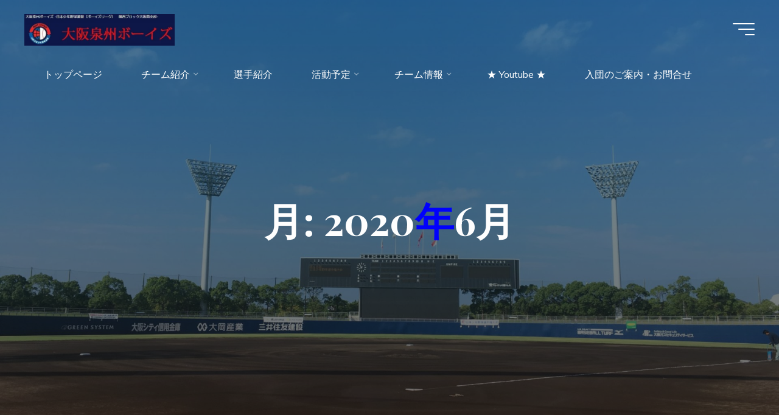

--- FILE ---
content_type: text/html; charset=UTF-8
request_url: https://osakasenshuboys.com/2020/06/
body_size: 19021
content:
<!DOCTYPE html>
<html dir="ltr" lang="ja" prefix="og: https://ogp.me/ns#">
<head>
<meta name="viewport" content="width=device-width, user-scalable=yes, initial-scale=1.0">
<meta http-equiv="X-UA-Compatible" content="IE=edge" /><meta charset="UTF-8">
<link rel="profile" href="http://gmpg.org/xfn/11">
<title>6月, 2020 | 大阪泉州ボーイズ</title>

		<!-- All in One SEO 4.9.3 - aioseo.com -->
	<meta name="robots" content="noindex, max-snippet:-1, max-image-preview:large, max-video-preview:-1" />
	<link rel="canonical" href="https://osakasenshuboys.com/2020/06/" />
	<meta name="generator" content="All in One SEO (AIOSEO) 4.9.3" />
		<script type="application/ld+json" class="aioseo-schema">
			{"@context":"https:\/\/schema.org","@graph":[{"@type":"BreadcrumbList","@id":"https:\/\/osakasenshuboys.com\/2020\/06\/#breadcrumblist","itemListElement":[{"@type":"ListItem","@id":"https:\/\/osakasenshuboys.com#listItem","position":1,"name":"\u30db\u30fc\u30e0","item":"https:\/\/osakasenshuboys.com","nextItem":{"@type":"ListItem","@id":"https:\/\/osakasenshuboys.com\/2020\/#listItem","name":2020}},{"@type":"ListItem","@id":"https:\/\/osakasenshuboys.com\/2020\/#listItem","position":2,"name":2020,"item":"https:\/\/osakasenshuboys.com\/2020\/","nextItem":{"@type":"ListItem","@id":"https:\/\/osakasenshuboys.com\/2020\/06\/#listItem","name":"06"},"previousItem":{"@type":"ListItem","@id":"https:\/\/osakasenshuboys.com#listItem","name":"\u30db\u30fc\u30e0"}},{"@type":"ListItem","@id":"https:\/\/osakasenshuboys.com\/2020\/06\/#listItem","position":3,"name":"06","previousItem":{"@type":"ListItem","@id":"https:\/\/osakasenshuboys.com\/2020\/#listItem","name":2020}}]},{"@type":"CollectionPage","@id":"https:\/\/osakasenshuboys.com\/2020\/06\/#collectionpage","url":"https:\/\/osakasenshuboys.com\/2020\/06\/","name":"6\u6708, 2020 | \u5927\u962a\u6cc9\u5dde\u30dc\u30fc\u30a4\u30ba","inLanguage":"ja","isPartOf":{"@id":"https:\/\/osakasenshuboys.com\/#website"},"breadcrumb":{"@id":"https:\/\/osakasenshuboys.com\/2020\/06\/#breadcrumblist"}},{"@type":"Person","@id":"https:\/\/osakasenshuboys.com\/#person","name":"osakasenshuboys"},{"@type":"WebSite","@id":"https:\/\/osakasenshuboys.com\/#website","url":"https:\/\/osakasenshuboys.com\/","name":"\u5927\u962a\u6cc9\u5dde\u30dc\u30fc\u30a4\u30ba","description":"\u5168\u6cc9\u5dde\uff01NEVER GIVE UP\uff01\uff01\u3000\u76ee\u6307\u305b\uff01FINAL STAGE\uff01\uff01","inLanguage":"ja","publisher":{"@id":"https:\/\/osakasenshuboys.com\/#person"}}]}
		</script>
		<!-- All in One SEO -->

<link rel='dns-prefetch' href='//stats.wp.com' />
<link rel='dns-prefetch' href='//fonts.googleapis.com' />
<link rel='dns-prefetch' href='//www.googletagmanager.com' />
<link rel='preconnect' href='//i0.wp.com' />
<link rel='preconnect' href='//c0.wp.com' />
<link rel="alternate" type="application/rss+xml" title="大阪泉州ボーイズ &raquo; フィード" href="https://osakasenshuboys.com/feed/" />
<link rel="alternate" type="application/rss+xml" title="大阪泉州ボーイズ &raquo; コメントフィード" href="https://osakasenshuboys.com/comments/feed/" />
		<!-- This site uses the Google Analytics by MonsterInsights plugin v9.11.1 - Using Analytics tracking - https://www.monsterinsights.com/ -->
		<!-- Note: MonsterInsights is not currently configured on this site. The site owner needs to authenticate with Google Analytics in the MonsterInsights settings panel. -->
					<!-- No tracking code set -->
				<!-- / Google Analytics by MonsterInsights -->
		<style id='wp-img-auto-sizes-contain-inline-css'>
img:is([sizes=auto i],[sizes^="auto," i]){contain-intrinsic-size:3000px 1500px}
/*# sourceURL=wp-img-auto-sizes-contain-inline-css */
</style>
<style id='wp-emoji-styles-inline-css'>

	img.wp-smiley, img.emoji {
		display: inline !important;
		border: none !important;
		box-shadow: none !important;
		height: 1em !important;
		width: 1em !important;
		margin: 0 0.07em !important;
		vertical-align: -0.1em !important;
		background: none !important;
		padding: 0 !important;
	}
/*# sourceURL=wp-emoji-styles-inline-css */
</style>
<link rel='stylesheet' id='wp-block-library-css' href='https://c0.wp.com/c/6.9/wp-includes/css/dist/block-library/style.min.css' media='all' />
<style id='classic-theme-styles-inline-css'>
/*! This file is auto-generated */
.wp-block-button__link{color:#fff;background-color:#32373c;border-radius:9999px;box-shadow:none;text-decoration:none;padding:calc(.667em + 2px) calc(1.333em + 2px);font-size:1.125em}.wp-block-file__button{background:#32373c;color:#fff;text-decoration:none}
/*# sourceURL=/wp-includes/css/classic-themes.min.css */
</style>
<link rel='stylesheet' id='aioseo/css/src/vue/standalone/blocks/table-of-contents/global.scss-css' href='https://osakasenshuboys.com/wp-content/plugins/all-in-one-seo-pack/dist/Lite/assets/css/table-of-contents/global.e90f6d47.css?ver=4.9.3' media='all' />
<link rel='stylesheet' id='mediaelement-css' href='https://c0.wp.com/c/6.9/wp-includes/js/mediaelement/mediaelementplayer-legacy.min.css' media='all' />
<link rel='stylesheet' id='wp-mediaelement-css' href='https://c0.wp.com/c/6.9/wp-includes/js/mediaelement/wp-mediaelement.min.css' media='all' />
<style id='jetpack-sharing-buttons-style-inline-css'>
.jetpack-sharing-buttons__services-list{display:flex;flex-direction:row;flex-wrap:wrap;gap:0;list-style-type:none;margin:5px;padding:0}.jetpack-sharing-buttons__services-list.has-small-icon-size{font-size:12px}.jetpack-sharing-buttons__services-list.has-normal-icon-size{font-size:16px}.jetpack-sharing-buttons__services-list.has-large-icon-size{font-size:24px}.jetpack-sharing-buttons__services-list.has-huge-icon-size{font-size:36px}@media print{.jetpack-sharing-buttons__services-list{display:none!important}}.editor-styles-wrapper .wp-block-jetpack-sharing-buttons{gap:0;padding-inline-start:0}ul.jetpack-sharing-buttons__services-list.has-background{padding:1.25em 2.375em}
/*# sourceURL=https://osakasenshuboys.com/wp-content/plugins/jetpack/_inc/blocks/sharing-buttons/view.css */
</style>
<style id='global-styles-inline-css'>
:root{--wp--preset--aspect-ratio--square: 1;--wp--preset--aspect-ratio--4-3: 4/3;--wp--preset--aspect-ratio--3-4: 3/4;--wp--preset--aspect-ratio--3-2: 3/2;--wp--preset--aspect-ratio--2-3: 2/3;--wp--preset--aspect-ratio--16-9: 16/9;--wp--preset--aspect-ratio--9-16: 9/16;--wp--preset--color--black: #000000;--wp--preset--color--cyan-bluish-gray: #abb8c3;--wp--preset--color--white: #ffffff;--wp--preset--color--pale-pink: #f78da7;--wp--preset--color--vivid-red: #cf2e2e;--wp--preset--color--luminous-vivid-orange: #ff6900;--wp--preset--color--luminous-vivid-amber: #fcb900;--wp--preset--color--light-green-cyan: #7bdcb5;--wp--preset--color--vivid-green-cyan: #00d084;--wp--preset--color--pale-cyan-blue: #8ed1fc;--wp--preset--color--vivid-cyan-blue: #0693e3;--wp--preset--color--vivid-purple: #9b51e0;--wp--preset--color--accent-1: #0000ff;--wp--preset--color--accent-2: #0F8B8D;--wp--preset--color--headings: #162521;--wp--preset--color--sitetext: #707070;--wp--preset--color--sitebg: #ffffff;--wp--preset--gradient--vivid-cyan-blue-to-vivid-purple: linear-gradient(135deg,rgb(6,147,227) 0%,rgb(155,81,224) 100%);--wp--preset--gradient--light-green-cyan-to-vivid-green-cyan: linear-gradient(135deg,rgb(122,220,180) 0%,rgb(0,208,130) 100%);--wp--preset--gradient--luminous-vivid-amber-to-luminous-vivid-orange: linear-gradient(135deg,rgb(252,185,0) 0%,rgb(255,105,0) 100%);--wp--preset--gradient--luminous-vivid-orange-to-vivid-red: linear-gradient(135deg,rgb(255,105,0) 0%,rgb(207,46,46) 100%);--wp--preset--gradient--very-light-gray-to-cyan-bluish-gray: linear-gradient(135deg,rgb(238,238,238) 0%,rgb(169,184,195) 100%);--wp--preset--gradient--cool-to-warm-spectrum: linear-gradient(135deg,rgb(74,234,220) 0%,rgb(151,120,209) 20%,rgb(207,42,186) 40%,rgb(238,44,130) 60%,rgb(251,105,98) 80%,rgb(254,248,76) 100%);--wp--preset--gradient--blush-light-purple: linear-gradient(135deg,rgb(255,206,236) 0%,rgb(152,150,240) 100%);--wp--preset--gradient--blush-bordeaux: linear-gradient(135deg,rgb(254,205,165) 0%,rgb(254,45,45) 50%,rgb(107,0,62) 100%);--wp--preset--gradient--luminous-dusk: linear-gradient(135deg,rgb(255,203,112) 0%,rgb(199,81,192) 50%,rgb(65,88,208) 100%);--wp--preset--gradient--pale-ocean: linear-gradient(135deg,rgb(255,245,203) 0%,rgb(182,227,212) 50%,rgb(51,167,181) 100%);--wp--preset--gradient--electric-grass: linear-gradient(135deg,rgb(202,248,128) 0%,rgb(113,206,126) 100%);--wp--preset--gradient--midnight: linear-gradient(135deg,rgb(2,3,129) 0%,rgb(40,116,252) 100%);--wp--preset--font-size--small: 10px;--wp--preset--font-size--medium: 20px;--wp--preset--font-size--large: 25px;--wp--preset--font-size--x-large: 42px;--wp--preset--font-size--normal: 16px;--wp--preset--font-size--larger: 40px;--wp--preset--spacing--20: 0.44rem;--wp--preset--spacing--30: 0.67rem;--wp--preset--spacing--40: 1rem;--wp--preset--spacing--50: 1.5rem;--wp--preset--spacing--60: 2.25rem;--wp--preset--spacing--70: 3.38rem;--wp--preset--spacing--80: 5.06rem;--wp--preset--shadow--natural: 6px 6px 9px rgba(0, 0, 0, 0.2);--wp--preset--shadow--deep: 12px 12px 50px rgba(0, 0, 0, 0.4);--wp--preset--shadow--sharp: 6px 6px 0px rgba(0, 0, 0, 0.2);--wp--preset--shadow--outlined: 6px 6px 0px -3px rgb(255, 255, 255), 6px 6px rgb(0, 0, 0);--wp--preset--shadow--crisp: 6px 6px 0px rgb(0, 0, 0);}:where(.is-layout-flex){gap: 0.5em;}:where(.is-layout-grid){gap: 0.5em;}body .is-layout-flex{display: flex;}.is-layout-flex{flex-wrap: wrap;align-items: center;}.is-layout-flex > :is(*, div){margin: 0;}body .is-layout-grid{display: grid;}.is-layout-grid > :is(*, div){margin: 0;}:where(.wp-block-columns.is-layout-flex){gap: 2em;}:where(.wp-block-columns.is-layout-grid){gap: 2em;}:where(.wp-block-post-template.is-layout-flex){gap: 1.25em;}:where(.wp-block-post-template.is-layout-grid){gap: 1.25em;}.has-black-color{color: var(--wp--preset--color--black) !important;}.has-cyan-bluish-gray-color{color: var(--wp--preset--color--cyan-bluish-gray) !important;}.has-white-color{color: var(--wp--preset--color--white) !important;}.has-pale-pink-color{color: var(--wp--preset--color--pale-pink) !important;}.has-vivid-red-color{color: var(--wp--preset--color--vivid-red) !important;}.has-luminous-vivid-orange-color{color: var(--wp--preset--color--luminous-vivid-orange) !important;}.has-luminous-vivid-amber-color{color: var(--wp--preset--color--luminous-vivid-amber) !important;}.has-light-green-cyan-color{color: var(--wp--preset--color--light-green-cyan) !important;}.has-vivid-green-cyan-color{color: var(--wp--preset--color--vivid-green-cyan) !important;}.has-pale-cyan-blue-color{color: var(--wp--preset--color--pale-cyan-blue) !important;}.has-vivid-cyan-blue-color{color: var(--wp--preset--color--vivid-cyan-blue) !important;}.has-vivid-purple-color{color: var(--wp--preset--color--vivid-purple) !important;}.has-black-background-color{background-color: var(--wp--preset--color--black) !important;}.has-cyan-bluish-gray-background-color{background-color: var(--wp--preset--color--cyan-bluish-gray) !important;}.has-white-background-color{background-color: var(--wp--preset--color--white) !important;}.has-pale-pink-background-color{background-color: var(--wp--preset--color--pale-pink) !important;}.has-vivid-red-background-color{background-color: var(--wp--preset--color--vivid-red) !important;}.has-luminous-vivid-orange-background-color{background-color: var(--wp--preset--color--luminous-vivid-orange) !important;}.has-luminous-vivid-amber-background-color{background-color: var(--wp--preset--color--luminous-vivid-amber) !important;}.has-light-green-cyan-background-color{background-color: var(--wp--preset--color--light-green-cyan) !important;}.has-vivid-green-cyan-background-color{background-color: var(--wp--preset--color--vivid-green-cyan) !important;}.has-pale-cyan-blue-background-color{background-color: var(--wp--preset--color--pale-cyan-blue) !important;}.has-vivid-cyan-blue-background-color{background-color: var(--wp--preset--color--vivid-cyan-blue) !important;}.has-vivid-purple-background-color{background-color: var(--wp--preset--color--vivid-purple) !important;}.has-black-border-color{border-color: var(--wp--preset--color--black) !important;}.has-cyan-bluish-gray-border-color{border-color: var(--wp--preset--color--cyan-bluish-gray) !important;}.has-white-border-color{border-color: var(--wp--preset--color--white) !important;}.has-pale-pink-border-color{border-color: var(--wp--preset--color--pale-pink) !important;}.has-vivid-red-border-color{border-color: var(--wp--preset--color--vivid-red) !important;}.has-luminous-vivid-orange-border-color{border-color: var(--wp--preset--color--luminous-vivid-orange) !important;}.has-luminous-vivid-amber-border-color{border-color: var(--wp--preset--color--luminous-vivid-amber) !important;}.has-light-green-cyan-border-color{border-color: var(--wp--preset--color--light-green-cyan) !important;}.has-vivid-green-cyan-border-color{border-color: var(--wp--preset--color--vivid-green-cyan) !important;}.has-pale-cyan-blue-border-color{border-color: var(--wp--preset--color--pale-cyan-blue) !important;}.has-vivid-cyan-blue-border-color{border-color: var(--wp--preset--color--vivid-cyan-blue) !important;}.has-vivid-purple-border-color{border-color: var(--wp--preset--color--vivid-purple) !important;}.has-vivid-cyan-blue-to-vivid-purple-gradient-background{background: var(--wp--preset--gradient--vivid-cyan-blue-to-vivid-purple) !important;}.has-light-green-cyan-to-vivid-green-cyan-gradient-background{background: var(--wp--preset--gradient--light-green-cyan-to-vivid-green-cyan) !important;}.has-luminous-vivid-amber-to-luminous-vivid-orange-gradient-background{background: var(--wp--preset--gradient--luminous-vivid-amber-to-luminous-vivid-orange) !important;}.has-luminous-vivid-orange-to-vivid-red-gradient-background{background: var(--wp--preset--gradient--luminous-vivid-orange-to-vivid-red) !important;}.has-very-light-gray-to-cyan-bluish-gray-gradient-background{background: var(--wp--preset--gradient--very-light-gray-to-cyan-bluish-gray) !important;}.has-cool-to-warm-spectrum-gradient-background{background: var(--wp--preset--gradient--cool-to-warm-spectrum) !important;}.has-blush-light-purple-gradient-background{background: var(--wp--preset--gradient--blush-light-purple) !important;}.has-blush-bordeaux-gradient-background{background: var(--wp--preset--gradient--blush-bordeaux) !important;}.has-luminous-dusk-gradient-background{background: var(--wp--preset--gradient--luminous-dusk) !important;}.has-pale-ocean-gradient-background{background: var(--wp--preset--gradient--pale-ocean) !important;}.has-electric-grass-gradient-background{background: var(--wp--preset--gradient--electric-grass) !important;}.has-midnight-gradient-background{background: var(--wp--preset--gradient--midnight) !important;}.has-small-font-size{font-size: var(--wp--preset--font-size--small) !important;}.has-medium-font-size{font-size: var(--wp--preset--font-size--medium) !important;}.has-large-font-size{font-size: var(--wp--preset--font-size--large) !important;}.has-x-large-font-size{font-size: var(--wp--preset--font-size--x-large) !important;}
:where(.wp-block-post-template.is-layout-flex){gap: 1.25em;}:where(.wp-block-post-template.is-layout-grid){gap: 1.25em;}
:where(.wp-block-term-template.is-layout-flex){gap: 1.25em;}:where(.wp-block-term-template.is-layout-grid){gap: 1.25em;}
:where(.wp-block-columns.is-layout-flex){gap: 2em;}:where(.wp-block-columns.is-layout-grid){gap: 2em;}
:root :where(.wp-block-pullquote){font-size: 1.5em;line-height: 1.6;}
/*# sourceURL=global-styles-inline-css */
</style>
<link rel='stylesheet' id='contact-form-7-css' href='https://osakasenshuboys.com/wp-content/plugins/contact-form-7/includes/css/styles.css?ver=6.1.4' media='all' />
<link rel='stylesheet' id='bravada-themefonts-css' href='https://osakasenshuboys.com/wp-content/themes/bravada/resources/fonts/fontfaces.css?ver=1.2.0' media='all' />
<link rel='stylesheet' id='bravada-googlefonts-css' href='//fonts.googleapis.com/css?family=Muli%3A%7CPlayfair+Display%3A%7CMuli%3A100%2C200%2C300%2C400%2C500%2C600%2C700%2C800%2C900%7CPlayfair+Display%3A700&#038;ver=1.2.0' media='all' />
<link rel='stylesheet' id='bravada-main-css' href='https://osakasenshuboys.com/wp-content/themes/bravada/style.css?ver=1.2.0' media='all' />
<style id='bravada-main-inline-css'>
 body:not(.bravada-landing-page) #container, #colophon-inside, .footer-inside, #breadcrumbs-container-inside { margin: 0 auto; max-width: 1200px; } body:not(.bravada-landing-page) #container { max-width: calc( 1200px - 4em ); } #primary { width: 320px; } #secondary { width: 320px; } #container.one-column .main { width: 100%; } #container.two-columns-right #secondary { float: right; } #container.two-columns-right .main, .two-columns-right #breadcrumbs { width: calc( 100% - 320px ); float: left; } #container.two-columns-left #primary { float: left; } #container.two-columns-left .main, .two-columns-left #breadcrumbs { width: calc( 100% - 320px ); float: right; } #container.three-columns-right #primary, #container.three-columns-left #primary, #container.three-columns-sided #primary { float: left; } #container.three-columns-right #secondary, #container.three-columns-left #secondary, #container.three-columns-sided #secondary { float: left; } #container.three-columns-right #primary, #container.three-columns-left #secondary { margin-left: 0%; margin-right: 0%; } #container.three-columns-right .main, .three-columns-right #breadcrumbs { width: calc( 100% - 640px ); float: left; } #container.three-columns-left .main, .three-columns-left #breadcrumbs { width: calc( 100% - 640px ); float: right; } #container.three-columns-sided #secondary { float: right; } #container.three-columns-sided .main, .three-columns-sided #breadcrumbs { width: calc( 100% - 640px ); float: right; } .three-columns-sided #breadcrumbs { margin: 0 calc( 0% + 320px ) 0 -1920px; } html { font-family: Muli; font-size: 16px; font-weight: 400; line-height: 1.8; ; } #site-title { font-family: Playfair Display; font-size: 1.3em; font-weight: 700; } #site-text { ; } nav#mobile-menu #mobile-nav a { font-family: Playfair Display; font-size: 2.5em; font-weight: 700; font-size: clamp(1.3rem, 5vw, 2.5em); ; } nav#mobile-menu #mobile-nav ul.sub-menu a { font-size: clamp(1.1rem, 4vw, 2em); } nav#mobile-menu input[type=search] { font-family: Playfair Display; } .widget-title, #comments-title, #reply-title, .related-posts .related-main-title, .main .author-info .page-title { font-family: Playfair Display; font-size: 1.2em; font-weight: 700; line-height: 2; margin-bottom: 0.5em; ; } .widget-title::after, #comments-title::after, #reply-title::after, .related-posts .related-main-title::after { margin-bottom: 0.5em; } .widget-container { font-family: Muli; font-size: 1em; font-weight: 400; } .widget-container ul li { line-height: 1.8; ; } .entry-title, .main .page-title { font-family: Playfair Display; font-size: 1.7em; font-weight: 700; ; } body:not(.single) .entry-meta > span { font-family: Muli; font-size: 1em; font-weight: 300; ; } /* single post titles/metas */ #header-page-title .entry-title, .singular-title, .lp-staticslider .staticslider-caption-title, .seriousslider-theme .seriousslider-caption-title { font-family: Playfair Display; font-size: 5em; font-weight: 700; font-size: clamp(2.5em, 5vw, 5em ); line-height: 1.3; ; } .single .entry-meta > span { font-family: Muli; font-size: 1.1em; font-weight: 300; ; } h1 { font-size: 2.33em; } h2 { font-size: 2.06em; } h3 { font-size: 1.79em; } h4 { font-size: 1.52em; } h5 { font-size: 1.25em; } h6 { font-size: 0.98em; } h1, h2, h3, h4 { font-family: Playfair Display; font-weight: 700; ; } .entry-content h1, .entry-summary h1, .entry-content h2, .entry-summary h2, .entry-content h3, .entry-summary h3, .entry-content h4, .entry-summary h4, .entry-content h5, .entry-summary h5, .entry-content h6, .entry-summary h6 { line-height: 1.2; margin-bottom: 0.5em; } .lp-section-header .lp-section-desc, .lp-box-title, .lp-tt-title, #nav-fixed a + a, #nav-below span, .lp-blocks.lp-blocks1 .lp-block .lp-block-readmore { font-family: Playfair Display; } .lp-section-header .lp-section-title { font-family: Muli; } blockquote cite { font-family: Muli; } :root { --bravada-accent-1: #0000ff; --bravada-accent-2: #0F8B8D; } .bravada-accent-1 { color: #0000ff; } .bravada-accent-2 { color: #0F8B8D; } .bravada-accent-1-bg { background-color: #0000ff; } .bravada-accent-2-bg { background-color: #0F8B8D; } body { color: #707070; background-color: #000449; } .lp-staticslider .staticslider-caption-text a { color: #FFFFFF; } #site-header-main, .menu-search-animated .searchform input[type="search"], #access .menu-search-animated .searchform, .site-header-bottom-fixed, .bravada-over-menu .site-header-bottom.header-fixed .site-header-bottom-fixed { background-color: #FFFFFF; } .bravada-over-menu .site-header-bottom-fixed { background: transparent; } .bravada-over-menu .header-fixed.site-header-bottom #site-title a, .bravada-over-menu .header-fixed.site-header-bottom #site-description { color: #0000ff; } .bravada-over-menu #site-title a, .bravada-over-menu #site-description, .bravada-over-menu #access > div > ul > li, .bravada-over-menu #access > div > ul > li > a, .bravada-over-menu .site-header-bottom:not(.header-fixed) #nav-toggle, #breadcrumbs-container span, #breadcrumbs-container a, #breadcrumbs-container i { color: #FFFFFF; } #bmobile #site-title a { color: #0000ff; } #site-title a::before { background: #0000ff; } body:not(.bravada-over-menu) .site-header-bottom #site-title a::before, .bravada-over-menu .header-fixed.site-header-bottom #site-title a::before { background: #0F8B8D; } body:not(.bravada-over-menu) .site-header-bottom #site-title a:hover { color: #0000ff; } #site-title a:hover::before { background: #0F8B8D; } #access > div > ul > li, #access > div > ul > li > a, .bravada-over-menu .header-fixed.site-header-bottom #access > div > ul > li:not([class*='current']), .bravada-over-menu .header-fixed.site-header-bottom #access > div > ul > li:not([class*='current']) > a { color: #444444; } .hamburger span { background-color: #444444; } #mobile-menu, nav#mobile-menu #mobile-nav a { color: #FFFFFF; } nav#mobile-menu #mobile-nav > li.current_page_item > a, nav#mobile-menu #mobile-nav > li.current-menu-item > a, nav#mobile-menu #mobile-nav > li.current_page_ancestor > a, nav#mobile-menu #mobile-nav > li.current-menu-ancestor > a, nav#mobile-menu #mobile-nav a:hover { color: #0000ff; } nav#mobile-menu { color: #FFFFFF; background-color: #066664; } #mobile-nav .searchform input[type="search"] { border-color: #FFFFFF; } .burgermenu-active.bravada-over-menu .site-header-bottom.header-fixed .site-header-bottom-fixed { background-color: transparent; } .burgermenu-active.bravada-over-menu .site-header-bottom .hamburger span { background-color: #FFFFFF; } .bravada-over-menu:not(.burgermenu-active) .site-header-bottom:not(.header-fixed) .hamburger span { background-color: #FFFFFF; } .bravada-over-menu .header-fixed.site-header-bottom .side-section-element.widget_cryout_socials a:hover::before, .side-section-element.widget_cryout_socials a:hover::before { color: #FFFFFF; } #access ul.sub-menu li a, #access ul.children li a, .topmenu ul li a { color: #FFFFFF; } #access ul.sub-menu li a, #access ul.children li a { background-color: #066664; } #access ul.sub-menu li a:hover, #access ul.children li a:hover { color: #0000ff; } #access > div > ul > li.current_page_item > a, #access > div > ul > li.current-menu-item > a, #access > div > ul > li.current_page_ancestor > a, #access > div > ul > li.current-menu-ancestor > a, .bravada-over-menu .header-fixed.site-header-bottom #access > div > ul > li > a { color: #e9b44c; } #access ul.children > li.current_page_item > a, #access ul.sub-menu > li.current-menu-item > a, #access ul.children > li.current_page_ancestor > a, #access ul.sub-menu > li.current-menu-ancestor > a { opacity: 0.95; } #access > div > ul ul > li a:not(:only-child)::after { border-left-color: #066664; } #access > div > ul > li > ul::before { border-bottom-color: #066664; } #access ul li.special1 > a { background-color: #f0f0f0; } #access ul li.special2 > a { background-color: #444444; color: #FFFFFF; } #access ul li.accent1 > a { background-color: #0000ff; color: #FFFFFF; } #access ul li.accent2 > a { background-color: #0F8B8D; color: #FFFFFF; } #access ul li.accent1 > a:hover, #access ul li.accent2 > a:hover { color: #FFFFFF; } #access > div > ul > li.accent1 > a > span::before, #access > div > ul > li.accent2 > a > span::before { background-color: #FFFFFF; } article.hentry, body:not(.blog):not(.page-template-template-blog):not(.archive):not(.search) #container:not(.bravada-landing-page) .main, body.bravada-boxed-layout:not(.bravada-landing-page) #container { background-color: #ffffff; } .pagination span { color: #0F8B8D; } .pagination a:hover { background-color: #0000ff; color: #ffffff; } #header-overlay, .lp-staticslider::after, .seriousslider-theme .item::after { background-color: #08415c; background: -webkit-linear-gradient( 90deg, #08415c 0%, #1c110a 100%); background: linear-gradient( 180deg, #08415c 0%, #1c110a 100%); opacity: 0.6; pointer-events: none; } #header-page-title #header-page-title-inside, #header-page-title .entry-title, #header-page-title .entry-meta span, #header-page-title .entry-meta a, #header-page-title .entry-meta time, #header-page-title .entry-meta .icon-metas::before, #header-page-title .byline, #header-page-title #breadcrumbs-nav, .lp-staticslider .staticslider-caption-inside, .seriousslider-theme .seriousslider-caption-inside { color: #FFFFFF; } #colophon, #footer { background-color: #1e3231; color: #DBDBDB; } .post-thumbnail-container .featured-image-overlay::before { background-color: #0000ff; background: -webkit-gradient(linear, left top, left bottom, from(#0000ff), to(#0F8B8D)); background: linear-gradient(to bottom, #0000ff, #0F8B8D); } .post-thumbnail-container .featured-image-overlay::after { background-color: #0000ff; background: -webkit-gradient(linear, left top, left bottom, from(#0000ff), to(#0F8B8D)); background: linear-gradient(to bottom, #0F8B8D, #0000ff); } .main #content-masonry .post-thumbnail-container:hover + .entry-after-image .entry-title a { color: #0000ff; } @media (max-width: 720px) { .bravada-magazine-one .main #content-masonry .post-thumbnail-container + .entry-after-image { background-color: #ffffff; } } .entry-title a:active, .entry-title a:hover { color: #0000ff; } span.entry-format { color: #0000ff; } .main #content-masonry .format-link .entry-content a { background-color: #0000ff; color: #ffffff; } .main #content-masonry .format-link::after { color: #ffffff; } .cryout article.hentry.format-image, .cryout article.hentry.format-audio, .cryout article.hentry.format-video { background-color: #ffffff; } .format-aside, .format-quote { border-color: #eeeeee; } .single .author-info { border-color: #eeeeee; } .entry-content h5, .entry-content h6, .lp-text-content h5, .lp-text-content h6 { color: #0F8B8D; } .entry-content blockquote::before, .entry-content blockquote::after { color: rgba(112,112,112,0.2); } .entry-content h1, .entry-content h2, .entry-content h3, .entry-content h4, .lp-text-content h1, .lp-text-content h2, .lp-text-content h3, .lp-text-content h4 { color: #162521; } .entry-title, .page-title { color: #162521; } a { color: #0000ff; } a:hover, .widget-area a, .entry-meta span a:hover, .comments-link a { color: #0F8B8D; } .comments-link a:hover, .widget-area a:hover { color: #0000ff; } .socials a::before, .socials a:hover::before { color: #0000ff; } .socials a::after, .socials a:hover::after { color: #0F8B8D; } .bravada-normalizedtags #content .tagcloud a { color: #ffffff; background-color: #0000ff; } .bravada-normalizedtags #content .tagcloud a:hover { background-color: #0F8B8D; } #nav-fixed i { background-color: #dbdbdb; } #nav-fixed .nav-next:hover i, #nav-fixed .nav-previous:hover i { background-color: #0F8B8D; } #nav-fixed a:hover + a, #nav-fixed a + a:hover { background-color: rgba(15,139,141,1); } #nav-fixed i, #nav-fixed span { color: #ffffff; } button#toTop i::before { color: #0000ff; } button#toTop i::after { color: #0F8B8D; } @media (max-width: 800px) { .cryout #footer-bottom .footer-inside { padding-top: 2.5em; } .cryout .footer-inside a#toTop { background-color: #0000ff; color: #000449; } .cryout .footer-inside a#toTop:hover { opacity: 0.8;} } .entry-meta .icon-metas:before { color: #b5b5b5; } #site-title span a::before { width: calc(100% - 1.2em); } .bravada-caption-one .main .wp-caption .wp-caption-text { border-bottom-color: #eeeeee; } .bravada-caption-two .main .wp-caption .wp-caption-text { background-color: #f5f5f5; } .bravada-image-one .entry-content img[class*="align"], .bravada-image-one .entry-summary img[class*="align"], .bravada-image-two .entry-content img[class*='align'], .bravada-image-two .entry-summary img[class*='align'] { border-color: #eeeeee; } .bravada-image-five .entry-content img[class*='align'], .bravada-image-five .entry-summary img[class*='align'] { border-color: #0000ff; } .entry-summary .excerpt-fade { background-image: linear-gradient(to left, #ffffff, transparent); } /* diffs */ span.edit-link a.post-edit-link, span.edit-link a.post-edit-link:hover, span.edit-link .icon-edit:before { color: #707070; } .searchform { border-color: #ebebeb; } .entry-meta span, .entry-meta a, .entry-utility span, .entry-utility a, .entry-meta time, #breadcrumbs-nav { color: #a7a7a7; } .main #content-masonry .post-thumbnail-container span.bl_categ, .main #content-masonry .post-thumbnail-container .comments-link { background-color: #ffffff; } .footermenu ul li span.sep { color: #0000ff; } .entry-meta a::after, .entry-utility a::after { background: #0F8B8D; } #header-page-title .category-metas a { color: #0000ff; } .entry-meta .author:hover .avatar { border-color: #0000ff; } .animated-title span.cry-single.animated-letter, .animated-title span.cry-double.animated-letter { color: #0000ff; } span.entry-sticky { color: #0F8B8D; } #commentform { } code, #nav-below .nav-previous a::before, #nav-below .nav-next a::before { background-color: #eeeeee; } #nav-below .nav-previous::after, #nav-below .nav-next::after { background-color: #0000ff; } pre, .comment-author { border-color: #eeeeee; } .commentlist .comment-area, .commentlist .pingback { border-color: #f3f3f3; } .commentlist img.avatar { background-color: #ffffff; } .comment-meta a { color: #bfbfbf; } .commentlist .reply a, .commentlist .author-name, .commentlist .author-name a { background-color: #0000ff; color: #ffffff; } .commentlist .reply a:hover { background-color: #0F8B8D; } select, input[type], textarea { color: #707070; background-color: #f5f5f5; } .sidey select { background-color: #ffffff; } .searchform .searchsubmit { background: #0000ff; } .searchform:hover .searchsubmit { background: #0F8B8D; } .searchform input[type="search"], .searchform input[type="search"]:hover, .searchform input[type="search"]:focus { background-color: #ffffff; } input[type]:hover, textarea:hover, select:hover, input[type]:focus, textarea:focus, select:focus { border-color: #dcdcdc; } button, input[type="button"], input[type="submit"], input[type="reset"] { background-color: #0000ff; color: #ffffff; } button:hover, input[type="button"]:hover, input[type="submit"]:hover, input[type="reset"]:hover { background-color: #0F8B8D; } .comment-form-author input, .comment-form-email input, .comment-form-url input, .comment-form-comment textarea { background-color: #f0f0f0; } .comment-form-author input:hover, .comment-form-email input:hover, .comment-form-url input:hover, .comment-form-comment textarea:hover, .comment-form-author input:focus, .comment-form-email input:focus, .comment-form-url input:focus, .comment-form-comment textarea:focus { background-color: #0000ff; color: #ffffff; } .comment-form-author, .comment-form-email { border-color: #ffffff; } hr { background-color: #f0f0f0; } .cryout-preloader-inside .bounce1 { background-color: #0000ff; } .cryout-preloader-inside .bounce2 { background-color: #0F8B8D; } .page-header.pad-container { background-color: #ffffff; } /* gutenberg */ .wp-block-image.alignwide { margin-left: calc( ( 3% + 4em ) * -1 ); margin-right: calc( ( 3% + 4em ) * -1 ); } .wp-block-image.alignwide img { width: calc( 106% + 8em ); max-width: calc( 106% + 8em ); } .has-accent-1-color, .has-accent-1-color:hover { color: #0000ff; } .has-accent-2-color, .has-accent-2-color:hover { color: #0F8B8D; } .has-headings-color, .has-headings-color:hover { color: #162521; } .has-sitetext-color, .has-sitetext-color:hover { color: #707070; } .has-sitebg-color, .has-sitebg-color:hover { color: #ffffff; } .has-accent-1-background-color { background-color: #0000ff; } .has-accent-2-background-color { background-color: #0F8B8D; } .has-headings-background-color { background-color: #162521; } .has-sitetext-background-color { background-color: #707070; } .has-sitebg-background-color { background-color: #ffffff; } .has-small-font-size { font-size: 13px; } .has-regular-font-size { font-size: 16px; } .has-large-font-size { font-size: 19px; } .has-larger-font-size { font-size: 23px; } .has-huge-font-size { font-size: 23px; } /* woocommerce */ .woocommerce-thumbnail-container .woocommerce-buttons-container a, .woocommerce-page #respond input#submit.alt, .woocommerce a.button.alt, .woocommerce-page button.button.alt, .woocommerce input.button.alt, .woocommerce #respond input#submit, .woocommerce a.button, .woocommerce button.button, .woocommerce input.button { } .woocommerce ul.products li.product .woocommerce-loop-category__title, .woocommerce ul.products li.product .woocommerce-loop-product__title, .woocommerce ul.products li.product h3, .woocommerce div.product .product_title, .woocommerce .woocommerce-tabs h2 { font-family: Muli; } .woocommerce ul.products li.product .woocommerce-loop-category__title, .woocommerce ul.products li.product .woocommerce-loop-product__title, .woocommerce ul.products li.product h3, .woocommerce .star-rating { color: #0F8B8D; } .woocommerce #respond input#submit, .woocommerce a.button, .woocommerce button.button, .woocommerce input.button { background-color: #0000ff; color: #ffffff; line-height: 1.8; } .woocommerce #respond input#submit:hover, .woocommerce a.button:hover, .woocommerce button.button:hover, .woocommerce input.button:hover { background-color: #0f8b8d; color: #ffffff; } .woocommerce-page #respond input#submit.alt, .woocommerce a.button.alt, .woocommerce-page button.button.alt, .woocommerce input.button.alt { color: #0000ff; line-height: 1.8; } .woocommerce-page #respond input#submit.alt::after, .woocommerce a.button.alt::after, .woocommerce-page button.button.alt::after, .woocommerce input.button.alt::after { content: ""; position: absolute; left: 0; top: 0; width: 100%; height: 100%; outline: 2px solid; -webkit-transition: .3s ease all; transition: .3s ease all; } .woocommerce-page #respond input#submit.alt:hover::after, .woocommerce a.button.alt:hover::after, .woocommerce-page button.button.alt:hover::after, .woocommerce input.button.alt:hover::after { opacity: 0; -webkit-transform: scale(1.2, 1.4); transform: scale(1.2, 1.4); } .woocommerce-page #respond input#submit.alt:hover, .woocommerce a.button.alt:hover, .woocommerce-page button.button.alt:hover, .woocommerce input.button.alt:hover { color: #0F8B8D; } .woocommerce div.product .woocommerce-tabs ul.tabs li.active { border-bottom-color: #ffffff; } .woocommerce #respond input#submit.alt.disabled, .woocommerce #respond input#submit.alt.disabled:hover, .woocommerce #respond input#submit.alt:disabled, .woocommerce #respond input#submit.alt:disabled:hover, .woocommerce #respond input#submit.alt[disabled]:disabled, .woocommerce #respond input#submit.alt[disabled]:disabled:hover, .woocommerce a.button.alt.disabled, .woocommerce a.button.alt.disabled:hover, .woocommerce a.button.alt:disabled, .woocommerce a.button.alt:disabled:hover, .woocommerce a.button.alt[disabled]:disabled, .woocommerce a.button.alt[disabled]:disabled:hover, .woocommerce button.button.alt.disabled, .woocommerce button.button.alt.disabled:hover, .woocommerce button.button.alt:disabled, .woocommerce button.button.alt:disabled:hover, .woocommerce button.button.alt[disabled]:disabled, .woocommerce button.button.alt[disabled]:disabled:hover, .woocommerce input.button.alt.disabled, .woocommerce input.button.alt.disabled:hover, .woocommerce input.button.alt:disabled, .woocommerce input.button.alt:disabled:hover, .woocommerce input.button.alt[disabled]:disabled, .woocommerce input.button.alt[disabled]:disabled:hover { background-color: #0F8B8D; color: #fff; } .woocommerce div.product .product_title, .woocommerce ul.products li.product .price, .woocommerce div.product p.price, .woocommerce div.product span.price { color: #0f8b8d} .woocommerce .quantity .qty { background-color: #eeeeee; } .woocommerce-checkout #payment { background: #f5f5f5; } .woocommerce .widget_price_filter .ui-slider .ui-slider-handle { background: #0f8b8d; } .woocommerce div.product .products > h2, .woocommerce .cart-collaterals h2 { font-family: Playfair Display; font-size: 1.2em; font-weight: 700; line-height: 2; ; } .woocommerce div.product .products > h2::after, .woocommerce .cart-collaterals h2::after { background-color: #0000ff ; } .main .entry-content, .main .entry-summary { text-align: inherit; } .main p, .main ul, .main ol, .main dd, .main pre, .main hr { margin-bottom: 1em; } .main .entry-content p { text-indent: 0em; } .main a.post-featured-image { background-position: center center; } #header-widget-area { width: 33%; right: 10px; } .bravada-striped-table .main thead th, .bravada-bordered-table .main thead th, .bravada-striped-table .main td, .bravada-striped-table .main th, .bravada-bordered-table .main th, .bravada-bordered-table .main td { border-color: #e9e9e9; } .bravada-clean-table .main th, .bravada-striped-table .main tr:nth-child(even) td, .bravada-striped-table .main tr:nth-child(even) th { background-color: #f8f8f8; } .bravada-cropped-featured .main .post-thumbnail-container { height: 300px; } .bravada-responsive-featured .main .post-thumbnail-container { max-height: 300px; height: auto; } article.hentry .article-inner, #content-masonry article.hentry .article-inner { padding: 2%; } #breadcrumbs-nav, body.woocommerce.woocommerce-page #breadcrumbs-nav, .pad-container { padding: 2%; } .bravada-magazine-two.archive #breadcrumbs-nav, .bravada-magazine-two.archive .pad-container, .bravada-magazine-two.search #breadcrumbs-nav, .bravada-magazine-two.search .pad-container { padding: 1%; } .bravada-magazine-three.archive #breadcrumbs-nav, .bravada-magazine-three.archive .pad-container, .bravada-magazine-three.search #breadcrumbs-nav, .bravada-magazine-three.search .pad-container { padding: 0.66666666666667%; } .site-header-bottom { height:75px; } .site-header-bottom .site-header-inside { height:75px; } .menu-search-animated, .menu-burger, #sheader-container, .identity, #nav-toggle { height: 75px; line-height: 75px; } #access div > ul > li > a, #access ul li[class*="icon"]::before { line-height:75px; } nav#mobile-menu { padding-top: 85px; } body.admin-bar nav#mobile-menu { padding-top: 117px; } #branding { height: 75px; } .bravada-responsive-headerimage #masthead #header-image-main-inside { max-height: 1080px; } .bravada-cropped-headerimage #masthead #header-image-main-inside { height: 1080px; } #site-text { display: none; } #header-widget-area { top: 85px; } .bravada-landing-page .lp-blocks-inside, .bravada-landing-page .lp-boxes-inside, .bravada-landing-page .lp-text-inside, .bravada-landing-page .lp-posts-inside, .bravada-landing-page .lp-page-inside, .bravada-landing-page .lp-section-header, .bravada-landing-page .content-widget { max-width: 1200px; } @media (min-width: 960px) { .bravada-landing-page .lp-blocks.lp-blocks1 .lp-blocks-inside { max-width: calc(1200px - 5em); background-color: #ffffff; } } #header-page-title #header-page-title-inside, .lp-staticslider .staticslider-caption, .seriousslider.seriousslider-theme .seriousslider-caption { max-width: 1200px; max-width: 85%; padding-top: 85px; } @media (max-width: 1024px) { #header-page-title #header-page-title-inside, .lp-staticslider .staticslider-caption, .seriousslider.seriousslider-theme .seriousslider-caption { max-width: 100%; } } .bravada-landing-page .content-widget { margin: 0 auto; } a.staticslider-button, .seriousslider-theme .seriousslider-caption-buttons a { background-color: #0000ff; } a.staticslider-button:hover, .seriousslider-theme .seriousslider-caption-buttons a:hover { background-color: #0F8B8D; } .widget-title, #comments-title, #reply-title, .related-posts .related-main-title, .main .page-title, #nav-below em, .lp-text .lp-text-title, .lp-boxes-animated .lp-box-title { background-image: linear-gradient(to bottom, rgba(0,0,255,0.4) 0%, rgba(0,0,255,0.4) 100%); } .lp-slider { background-color: #F9F7F5; } .lp-blocks { background-color: #f9f7f5; } .lp-boxes { background-color: #f8f8f8; } .lp-boxes .lp-boxes-inside::before { background-color: #0000ff ; } .lp-boxes ~ .lp-boxes .lp-boxes-inside::before { background-color: #0F8B8D ; } .lp-boxes ~ .lp-boxes ~ .lp-boxes .lp-boxes-inside::before { background-color: #0000ff ; } .lp-text { background-color: #EEEBE9; } #lp-posts, #lp-page { background-color: #f3f7f6; } .lp-block { background-color: #ffffff; } .lp-block i[class^="blicon"]::before { color: #0F8B8D; } .lp-block .lp-block-title, .lp-text .lp-text-title { color: #162521; } .lp-block .lp-block-title::after { background-color: #0000ff; } .lp-blocks1 .lp-block i[class^="blicon"] +i[class^="blicon"]::before { color: #0F8B8D; } .lp-block-readmore { color: #c0c0c0; } .lp-block-readmore:hover { color: #0000ff; } .lp-text-title { color: #0F8B8D; } .lp-text-inside .lp-text-background { background-color: #ffffff; } .lp-boxes .lp-box { background-color: #ffffff; } .lp-boxes-animated .box-overlay { background-color: #0F8B8D; } .lp-boxes-animated .lp-box-readmore { color: #0000ff; } .lp-boxes-static .box-overlay { background-color: #0000ff; } .lp-box-title { color: #162521; } .lp-box-title:hover { color: #0000ff; } .lp-boxes-1 .lp-box .lp-box-image { height: 250px; } #cryout_ajax_more_trigger, .lp-port-readmore { color: #0F8B8D; } .lpbox-rnd1 { background-color: #c1c1c1; } .lpbox-rnd2 { background-color: #bcbcbc; } .lpbox-rnd3 { background-color: #b7b7b7; } .lpbox-rnd4 { background-color: #b2b2b2; } .lpbox-rnd5 { background-color: #adadad; } .lpbox-rnd6 { background-color: #a8a8a8; } .lpbox-rnd7 { background-color: #a3a3a3; } .lpbox-rnd8 { background-color: #9e9e9e; } 
/*# sourceURL=bravada-main-inline-css */
</style>
<link rel='stylesheet' id='cryout-serious-slider-style-css' href='https://osakasenshuboys.com/wp-content/plugins/cryout-serious-slider/resources/style.css?ver=1.2.7' media='all' />
<link rel='stylesheet' id='tablepress-default-css' href='https://osakasenshuboys.com/wp-content/plugins/tablepress/css/build/default.css?ver=3.2.6' media='all' />
<script src="https://c0.wp.com/c/6.9/wp-includes/js/jquery/jquery.min.js" id="jquery-core-js"></script>
<script src="https://c0.wp.com/c/6.9/wp-includes/js/jquery/jquery-migrate.min.js" id="jquery-migrate-js"></script>
<script src="https://osakasenshuboys.com/wp-content/plugins/cryout-serious-slider/resources/jquery.mobile.custom.min.js?ver=1.2.7" id="cryout-serious-slider-jquerymobile-js"></script>
<script src="https://osakasenshuboys.com/wp-content/plugins/cryout-serious-slider/resources/slider.js?ver=1.2.7" id="cryout-serious-slider-script-js"></script>
<link rel="https://api.w.org/" href="https://osakasenshuboys.com/wp-json/" /><link rel="EditURI" type="application/rsd+xml" title="RSD" href="https://osakasenshuboys.com/xmlrpc.php?rsd" />
<meta name="generator" content="WordPress 6.9" />
<meta name="generator" content="Site Kit by Google 1.171.0" />	<style>img#wpstats{display:none}</style>
		<meta name="generator" content="Elementor 3.34.3; features: additional_custom_breakpoints; settings: css_print_method-external, google_font-enabled, font_display-auto">
			<style>
				.e-con.e-parent:nth-of-type(n+4):not(.e-lazyloaded):not(.e-no-lazyload),
				.e-con.e-parent:nth-of-type(n+4):not(.e-lazyloaded):not(.e-no-lazyload) * {
					background-image: none !important;
				}
				@media screen and (max-height: 1024px) {
					.e-con.e-parent:nth-of-type(n+3):not(.e-lazyloaded):not(.e-no-lazyload),
					.e-con.e-parent:nth-of-type(n+3):not(.e-lazyloaded):not(.e-no-lazyload) * {
						background-image: none !important;
					}
				}
				@media screen and (max-height: 640px) {
					.e-con.e-parent:nth-of-type(n+2):not(.e-lazyloaded):not(.e-no-lazyload),
					.e-con.e-parent:nth-of-type(n+2):not(.e-lazyloaded):not(.e-no-lazyload) * {
						background-image: none !important;
					}
				}
			</style>
			<noscript><style>.cryout .cryout-preloader {display: none;}.cryout img[loading="lazy"] {opacity: 1;}</style></noscript>
<link rel="icon" href="https://i0.wp.com/osakasenshuboys.com/wp-content/uploads/2020/06/cropped-%E5%A4%A7%E9%98%AA%E6%B3%89%E5%B7%9E%E3%83%9C%E3%83%BC%E3%82%A4%E3%82%BA%E3%83%AD%E3%82%B4-1.jpeg?fit=32%2C32&#038;ssl=1" sizes="32x32" />
<link rel="icon" href="https://i0.wp.com/osakasenshuboys.com/wp-content/uploads/2020/06/cropped-%E5%A4%A7%E9%98%AA%E6%B3%89%E5%B7%9E%E3%83%9C%E3%83%BC%E3%82%A4%E3%82%BA%E3%83%AD%E3%82%B4-1.jpeg?fit=192%2C192&#038;ssl=1" sizes="192x192" />
<link rel="apple-touch-icon" href="https://i0.wp.com/osakasenshuboys.com/wp-content/uploads/2020/06/cropped-%E5%A4%A7%E9%98%AA%E6%B3%89%E5%B7%9E%E3%83%9C%E3%83%BC%E3%82%A4%E3%82%BA%E3%83%AD%E3%82%B4-1.jpeg?fit=180%2C180&#038;ssl=1" />
<meta name="msapplication-TileImage" content="https://i0.wp.com/osakasenshuboys.com/wp-content/uploads/2020/06/cropped-%E5%A4%A7%E9%98%AA%E6%B3%89%E5%B7%9E%E3%83%9C%E3%83%BC%E3%82%A4%E3%82%BA%E3%83%AD%E3%82%B4-1.jpeg?fit=270%2C270&#038;ssl=1" />

<style type="text/css">
div#YTMRBBScoreBoard{
  background-color: #3f7d39;
  border-color: #bbbb00;
  border-width: 3px;
  border-style: solid;
  margin: 3px; padding: 3px;
}
div#YTMRBBScoreBoard table{
  background: transparent !important;
  border: none !important;
  margin:0 !important;
  padding:0 !important;
}
div#YTMRBBScoreBoard tr,
div#YTMRBBScoreBoard td{
  background: transparent !important;
  border: none !important;
}
div#YTMRBBScoreBoard td{
  text-align: center;
  line-height: 1.5;
  padding: 4px;
  color: #ffffff;
}
div#YTMRBBScoreBoard div.inner{
  padding: 4px 2px;
  background-color: #285b2b;
}
</style>
</head>

<body class="archive date wp-custom-logo wp-embed-responsive wp-theme-bravada bravada-image-none bravada-caption-one bravada-totop-normal bravada-stripped-table bravada-over-menu bravada-menu-left bravada-topsection-normal bravada-cropped-headerimage bravada-fullscreen-headerimage bravada-responsive-featured bravada-magazine-one bravada-magazine-layout bravada-comment-labels bravada-comment-icons bravada-normalizedtags bravada-animated-title bravada-lazy-noanimation bravada-article-animation-fade elementor-default elementor-kit-1605" itemscope itemtype="http://schema.org/WebPage">
			<a class="skip-link screen-reader-text" href="#main" title="コンテンツへスキップ"> コンテンツへスキップ </a>
			<div id="site-wrapper">

	<header id="masthead" class="cryout"  itemscope itemtype="http://schema.org/WPHeader">

		<div id="site-header-main">

			<div class="site-header-top">

				<div class="site-header-inside">

					<div id="header-menu"  itemscope itemtype="http://schema.org/SiteNavigationElement">
											</div><!-- #header-menu -->

				</div><!-- #site-header-inside -->

			</div><!--.site-header-top-->

						<nav id="mobile-menu" tabindex="-1">
				<div class="side-menu side-section"><ul id="mobile-nav" class=""><li id="menu-item-21" class="menu-item menu-item-type-custom menu-item-object-custom menu-item-home menu-item-21"><a href="https://osakasenshuboys.com"><span>トップページ</span></a></li>
<li id="menu-item-80" class="menu-item menu-item-type-post_type menu-item-object-page menu-item-has-children menu-item-80"><a href="https://osakasenshuboys.com/%e3%83%81%e3%83%bc%e3%83%a0%e7%b4%b9%e4%bb%8b/"><span>チーム紹介</span></a>
<ul class="sub-menu">
	<li id="menu-item-81" class="menu-item menu-item-type-post_type menu-item-object-page menu-item-81"><a href="https://osakasenshuboys.com/%e3%83%81%e3%83%bc%e3%83%a0%e6%a6%82%e8%a6%81/"><span>チーム概要</span></a></li>
	<li id="menu-item-82" class="menu-item menu-item-type-post_type menu-item-object-page menu-item-82"><a href="https://osakasenshuboys.com/%e3%82%b9%e3%82%bf%e3%83%83%e3%83%95%e7%b4%b9%e4%bb%8b/"><span>スタッフ紹介</span></a></li>
	<li id="menu-item-3793" class="menu-item menu-item-type-post_type menu-item-object-page menu-item-3793"><a href="https://osakasenshuboys.com/%e5%85%a8%e6%b3%89%e5%b7%9e%e5%a4%a7%e4%bc%9a%e3%80%80%e6%ad%b4%e4%bb%a3%e5%84%aa%e5%8b%9d%e3%83%81%e3%83%bc%e3%83%a0/"><span>全泉州大会　歴代優勝チーム</span></a></li>
	<li id="menu-item-83" class="menu-item menu-item-type-post_type menu-item-object-page menu-item-83"><a href="https://osakasenshuboys.com/%e9%81%8e%e5%8e%bb%e5%a4%a7%e4%bc%9a%e6%88%90%e7%b8%be/"><span>過去の大会成績</span></a></li>
	<li id="menu-item-85" class="menu-item menu-item-type-post_type menu-item-object-page menu-item-85"><a href="https://osakasenshuboys.com/%e7%b7%b4%e7%bf%92%e3%82%b0%e3%83%a9%e3%83%b3%e3%83%89/"><span>練習グランド</span></a></li>
</ul>
</li>
<li id="menu-item-90" class="menu-item menu-item-type-post_type menu-item-object-page menu-item-90"><a href="https://osakasenshuboys.com/%e9%81%b8%e6%89%8b%e7%b4%b9%e4%bb%8b/"><span>選手紹介</span></a></li>
<li id="menu-item-89" class="menu-item menu-item-type-post_type menu-item-object-page menu-item-has-children menu-item-89"><a href="https://osakasenshuboys.com/%e7%b7%b4%e7%bf%92%e3%82%ab%e3%83%ac%e3%83%b3%e3%83%80%e3%83%bc/"><span>活動予定</span></a>
<ul class="sub-menu">
	<li id="menu-item-87" class="menu-item menu-item-type-post_type menu-item-object-page menu-item-87"><a href="https://osakasenshuboys.com/%e5%a4%a7%e4%bc%9a%e4%ba%88%e5%ae%9a%e3%83%bb%e7%b5%84%e5%90%88%e3%81%9b/"><span>大会予定・組合せ</span></a></li>
	<li id="menu-item-972" class="menu-item menu-item-type-post_type menu-item-object-page menu-item-972"><a href="https://osakasenshuboys.com/%e7%b7%b4%e7%bf%92%e4%ba%88%e5%ae%9a/"><span>練習予定</span></a></li>
</ul>
</li>
<li id="menu-item-86" class="menu-item menu-item-type-post_type menu-item-object-page menu-item-has-children menu-item-86"><a href="https://osakasenshuboys.com/%e3%83%81%e3%83%bc%e3%83%a0%e6%83%85%e5%a0%b1/"><span>チーム情報</span></a>
<ul class="sub-menu">
	<li id="menu-item-88" class="menu-item menu-item-type-post_type menu-item-object-page menu-item-88"><a href="https://osakasenshuboys.com/%e8%a9%a6%e5%90%88%e7%b5%90%e6%9e%9c/"><span>試合結果</span></a></li>
	<li id="menu-item-91" class="menu-item menu-item-type-post_type menu-item-object-page menu-item-91"><a href="https://osakasenshuboys.com/%e5%a4%a7%e4%bc%9a%e6%88%90%e7%b8%be/"><span>2025年度大会成績</span></a></li>
	<li id="menu-item-92" class="menu-item menu-item-type-post_type menu-item-object-page menu-item-92"><a href="https://osakasenshuboys.com/%e5%a4%a7%e4%bc%9a%e9%96%a2%e9%80%a3%e8%b3%87%e6%96%99/"><span>大会関連資料</span></a></li>
</ul>
</li>
<li id="menu-item-2574" class="menu-item menu-item-type-post_type menu-item-object-page menu-item-2574"><a href="https://osakasenshuboys.com/%e2%98%85-youtube-%e2%98%85/"><span>★ Youtube ★</span></a></li>
<li id="menu-item-84" class="menu-item menu-item-type-post_type menu-item-object-page menu-item-84"><a href="https://osakasenshuboys.com/%e5%85%a5%e5%9b%a3%e3%81%ae%e3%81%94%e6%a1%88%e5%86%85%e3%83%bb%e3%81%8a%e5%95%8f%e5%90%88%e3%81%9b/"><span>入団のご案内・お問合せ</span></a></li>
</ul></div>					<div class="side-socials side-section">
		<div class="widget-side-section-inner">
			<section class="side-section-element widget_cryout_socials">
				<div class="widget-socials">
									</div>
			</section>
		</div>
	</div>			</nav> <!-- #mobile-menu -->
			
			<div class="site-header-bottom">

				<div class="site-header-bottom-fixed">

					<div class="site-header-inside">

						<div id="branding">
							<div class="identity"><a href="https://osakasenshuboys.com/" id="logo" class="custom-logo-link" title="大阪泉州ボーイズ" rel="home"><img   src="https://i0.wp.com/osakasenshuboys.com/wp-content/uploads/2025/11/cropped-%E3%83%81%E3%83%BC%E3%83%A0%E3%83%AD%E3%82%B4-5.jpg?fit=564%2C120&amp;ssl=1" class="custom-logo" alt="大阪泉州ボーイズ" decoding="async" /></a></div><div id="site-text"><div itemprop="headline" id="site-title"><span> <a href="https://osakasenshuboys.com/" title="全泉州！NEVER GIVE UP！！　目指せ！FINAL STAGE！！" rel="home">大阪泉州ボーイズ</a> </span></div><span id="site-description"  itemprop="description" >全泉州！NEVER GIVE UP！！　目指せ！FINAL STAGE！！</span></div>						</div><!-- #branding -->

												<div class='menu-burger'>
							<button class='hamburger' type='button' aria-label="Main menu">
									<span></span>
									<span></span>
									<span></span>
							</button>
						</div>
						
												<nav id="access" aria-label="トップメニュー"  itemscope itemtype="http://schema.org/SiteNavigationElement">
							<div><ul id="top-nav" class=""><li class="menu-item menu-item-type-custom menu-item-object-custom menu-item-home menu-item-21"><a href="https://osakasenshuboys.com"><span>トップページ</span></a></li>
<li class="menu-item menu-item-type-post_type menu-item-object-page menu-item-has-children menu-item-80"><a href="https://osakasenshuboys.com/%e3%83%81%e3%83%bc%e3%83%a0%e7%b4%b9%e4%bb%8b/"><span>チーム紹介</span></a>
<ul class="sub-menu">
	<li class="menu-item menu-item-type-post_type menu-item-object-page menu-item-81"><a href="https://osakasenshuboys.com/%e3%83%81%e3%83%bc%e3%83%a0%e6%a6%82%e8%a6%81/"><span>チーム概要</span></a></li>
	<li class="menu-item menu-item-type-post_type menu-item-object-page menu-item-82"><a href="https://osakasenshuboys.com/%e3%82%b9%e3%82%bf%e3%83%83%e3%83%95%e7%b4%b9%e4%bb%8b/"><span>スタッフ紹介</span></a></li>
	<li class="menu-item menu-item-type-post_type menu-item-object-page menu-item-3793"><a href="https://osakasenshuboys.com/%e5%85%a8%e6%b3%89%e5%b7%9e%e5%a4%a7%e4%bc%9a%e3%80%80%e6%ad%b4%e4%bb%a3%e5%84%aa%e5%8b%9d%e3%83%81%e3%83%bc%e3%83%a0/"><span>全泉州大会　歴代優勝チーム</span></a></li>
	<li class="menu-item menu-item-type-post_type menu-item-object-page menu-item-83"><a href="https://osakasenshuboys.com/%e9%81%8e%e5%8e%bb%e5%a4%a7%e4%bc%9a%e6%88%90%e7%b8%be/"><span>過去の大会成績</span></a></li>
	<li class="menu-item menu-item-type-post_type menu-item-object-page menu-item-85"><a href="https://osakasenshuboys.com/%e7%b7%b4%e7%bf%92%e3%82%b0%e3%83%a9%e3%83%b3%e3%83%89/"><span>練習グランド</span></a></li>
</ul>
</li>
<li class="menu-item menu-item-type-post_type menu-item-object-page menu-item-90"><a href="https://osakasenshuboys.com/%e9%81%b8%e6%89%8b%e7%b4%b9%e4%bb%8b/"><span>選手紹介</span></a></li>
<li class="menu-item menu-item-type-post_type menu-item-object-page menu-item-has-children menu-item-89"><a href="https://osakasenshuboys.com/%e7%b7%b4%e7%bf%92%e3%82%ab%e3%83%ac%e3%83%b3%e3%83%80%e3%83%bc/"><span>活動予定</span></a>
<ul class="sub-menu">
	<li class="menu-item menu-item-type-post_type menu-item-object-page menu-item-87"><a href="https://osakasenshuboys.com/%e5%a4%a7%e4%bc%9a%e4%ba%88%e5%ae%9a%e3%83%bb%e7%b5%84%e5%90%88%e3%81%9b/"><span>大会予定・組合せ</span></a></li>
	<li class="menu-item menu-item-type-post_type menu-item-object-page menu-item-972"><a href="https://osakasenshuboys.com/%e7%b7%b4%e7%bf%92%e4%ba%88%e5%ae%9a/"><span>練習予定</span></a></li>
</ul>
</li>
<li class="menu-item menu-item-type-post_type menu-item-object-page menu-item-has-children menu-item-86"><a href="https://osakasenshuboys.com/%e3%83%81%e3%83%bc%e3%83%a0%e6%83%85%e5%a0%b1/"><span>チーム情報</span></a>
<ul class="sub-menu">
	<li class="menu-item menu-item-type-post_type menu-item-object-page menu-item-88"><a href="https://osakasenshuboys.com/%e8%a9%a6%e5%90%88%e7%b5%90%e6%9e%9c/"><span>試合結果</span></a></li>
	<li class="menu-item menu-item-type-post_type menu-item-object-page menu-item-91"><a href="https://osakasenshuboys.com/%e5%a4%a7%e4%bc%9a%e6%88%90%e7%b8%be/"><span>2025年度大会成績</span></a></li>
	<li class="menu-item menu-item-type-post_type menu-item-object-page menu-item-92"><a href="https://osakasenshuboys.com/%e5%a4%a7%e4%bc%9a%e9%96%a2%e9%80%a3%e8%b3%87%e6%96%99/"><span>大会関連資料</span></a></li>
</ul>
</li>
<li class="menu-item menu-item-type-post_type menu-item-object-page menu-item-2574"><a href="https://osakasenshuboys.com/%e2%98%85-youtube-%e2%98%85/"><span>★ Youtube ★</span></a></li>
<li class="menu-item menu-item-type-post_type menu-item-object-page menu-item-84"><a href="https://osakasenshuboys.com/%e5%85%a5%e5%9b%a3%e3%81%ae%e3%81%94%e6%a1%88%e5%86%85%e3%83%bb%e3%81%8a%e5%95%8f%e5%90%88%e3%81%9b/"><span>入団のご案内・お問合せ</span></a></li>
</ul></div>						</nav><!-- #access -->
						
					</div><!-- #site-header-inside -->

				</div><!-- #site-header-bottom-fixed -->

			</div><!--.site-header-bottom-->

		</div><!-- #site-header-main -->

		<div id="header-image-main">
			<div id="header-image-main-inside">
					<a href="#main" class="meta-arrow" tabindex="-1">
			<i class="icon-arrow" title="続きを読む"></i>
	</a>
			<div id="header-overlay"></div>
			<div class="header-image"  style="background-image: url(https://osakasenshuboys.com/wp-content/uploads/2020/05/cropped-IMG_4475-scaled-1.jpg)" ></div>
			<img class="header-image" alt="月: &lt;span&gt;2020年6月&lt;/span&gt;" src="https://osakasenshuboys.com/wp-content/uploads/2020/05/cropped-IMG_4475-scaled-1.jpg" />
				    <div id="header-page-title">
        <div id="header-page-title-inside">
						<div class="entry-meta pretitle-meta">
							</div><!-- .entry-meta -->
            <div class="entry-title">月: 2020年6月</div>			<div class="entry-meta aftertitle-meta">
											</div><!-- .entry-meta -->
			<div class="byline">
							</div>
        </div>
    </div> 			</div><!-- #header-image-main-inside -->
		</div><!-- #header-image-main -->

	</header><!-- #masthead -->

	
	<div id="content" class="cryout">
		
	<div id="container" class="two-columns-right">
		<main id="main" class="main">
			
			
				<header class="page-header pad-container"  itemscope itemtype="http://schema.org/WebPageElement">
					<h1 class="page-title"  itemprop="headline">月: <span>2020年6月</span></h1>				</header><!-- .page-header -->

				<div id="content-masonry" class="content-masonry"  itemscope itemtype="http://schema.org/Blog">
					
<article id="post-679" class="hentry post-679 post type-post status-publish format-standard has-post-thumbnail category-4" itemscope itemtype="http://schema.org/BlogPosting" itemprop="blogPost">

	<div class="article-inner">
				<div class="post-thumbnail-container"  itemprop="image" itemscope itemtype="http://schema.org/ImageObject">
			<div class="entry-meta">
							</div>
			<a class="post-featured-image" href="https://osakasenshuboys.com/2020/06/29/%e5%85%a8%e5%9b%bd%e5%a4%a7%e4%bc%9a%e5%87%ba%e5%a0%b4%e6%b1%ba%e5%ae%9a%ef%bc%81%ef%bc%81/" title="支部予選優勝！！全国大会出場決定！！"  style="background-image: url(https://i0.wp.com/osakasenshuboys.com/wp-content/uploads/2020/06/IMG_9291-scaled.jpeg?resize=343%2C300&#038;ssl=1)"  tabindex="-1">
			</a>
			<picture class="responsive-featured-image">
				<source media="(max-width: 1152px)" sizes="(max-width: 800px) 100vw,(max-width: 1152px) 100vw, 343px" srcset="https://i0.wp.com/osakasenshuboys.com/wp-content/uploads/2020/06/IMG_9291-scaled.jpeg?resize=512%2C300&#038;ssl=1 512w">
				<source media="(max-width: 800px)" sizes="(max-width: 800px) 100vw,(max-width: 1152px) 100vw, 343px" srcset="https://i0.wp.com/osakasenshuboys.com/wp-content/uploads/2020/06/IMG_9291-scaled.jpeg?resize=800%2C300&#038;ssl=1 800w">
								<img fetchpriority="high" alt="支部予選優勝！！全国大会出場決定！！"  itemprop="url" src="https://i0.wp.com/osakasenshuboys.com/wp-content/uploads/2020/06/IMG_9291-scaled.jpeg?resize=343%2C300&#038;ssl=1" width="343" height="300">
			</picture>
			<meta itemprop="width" content="343">
			<meta itemprop="height" content="300">
			<div class="featured-image-overlay">
				<a class="featured-image-link" href="https://osakasenshuboys.com/2020/06/29/%e5%85%a8%e5%9b%bd%e5%a4%a7%e4%bc%9a%e5%87%ba%e5%a0%b4%e6%b1%ba%e5%ae%9a%ef%bc%81%ef%bc%81/" title="支部予選優勝！！全国大会出場決定！！" tabindex="-1"></a>
			</div>
		</div>
	

		<div class="entry-after-image">
						<header class="entry-header">
				<h2 class="entry-title" itemprop="headline"><a href="https://osakasenshuboys.com/2020/06/29/%e5%85%a8%e5%9b%bd%e5%a4%a7%e4%bc%9a%e5%87%ba%e5%a0%b4%e6%b1%ba%e5%ae%9a%ef%bc%81%ef%bc%81/"  itemprop="mainEntityOfPage" rel="bookmark">支部予選優勝！！全国大会出場決定！！</a></h2>				<div class="entry-meta aftertitle-meta">
					
		<span class="onDate date" >
				<i class="icon-date icon-metas" title="日付"></i>
				<time class="published" datetime="2020-06-29T13:18:35+09:00"  itemprop="datePublished">
					2020年6月29日				</time>
				<time class="updated" datetime="2020-06-30T18:12:13+09:00"  itemprop="dateModified">2020年6月30日</time>
		</span>
						</div><!-- .entry-meta -->
			</header><!-- .entry-header -->

			
					<div class="entry-summary"  itemprop="description">
						<p>「第51回　日本少年野球選手権大会　大阪南支部予選 &hellip;</p>
					</div><!-- .entry-summary -->
					<div class="entry-meta entry-utility">
																	</div><!-- .entry-utility -->
					<footer class="post-continue-container">
						<a class="continue-reading-link" href="https://osakasenshuboys.com/2020/06/29/%e5%85%a8%e5%9b%bd%e5%a4%a7%e4%bc%9a%e5%87%ba%e5%a0%b4%e6%b1%ba%e5%ae%9a%ef%bc%81%ef%bc%81/"><span>続きを読む</span><i class="icon-continue-reading"></i><em class="screen-reader-text">"支部予選優勝！！全国大会出場決定！！"</em></a>					</footer>

				
			
	<span class="schema-publisher" itemprop="publisher" itemscope itemtype="https://schema.org/Organization">
         <span itemprop="logo" itemscope itemtype="https://schema.org/ImageObject">
           <meta itemprop="url" content="https://i0.wp.com/osakasenshuboys.com/wp-content/uploads/2025/11/cropped-%E3%83%81%E3%83%BC%E3%83%A0%E3%83%AD%E3%82%B4-5.jpg?fit=564%2C120&#038;ssl=1">
         </span>
         <meta itemprop="name" content="大阪泉州ボーイズ">
    </span>
<link itemprop="mainEntityOfPage" href="https://osakasenshuboys.com/%e5%85%a8%e5%9b%bd%e5%a4%a7%e4%bc%9a%e5%87%ba%e5%a0%b4%e6%b1%ba%e5%ae%9a%ef%bc%81%ef%bc%81/" />		</div><!--.entry-after-image-->
	</div><!-- .article-inner -->
</article><!-- #post-679 -->


<article id="post-646" class="hentry post-646 post type-post status-publish format-standard has-post-thumbnail category-8" itemscope itemtype="http://schema.org/BlogPosting" itemprop="blogPost">

	<div class="article-inner">
				<div class="post-thumbnail-container"  itemprop="image" itemscope itemtype="http://schema.org/ImageObject">
			<div class="entry-meta">
							</div>
			<a class="post-featured-image" href="https://osakasenshuboys.com/2020/06/19/%e7%ac%ac41%e5%9b%9e%e5%85%a8%e6%b3%89%e5%b7%9e%e5%a4%a7%e4%bc%9a%e9%96%8b%e5%82%ac%ef%bc%81/" title="第41回全泉州大会開催！"  style="background-image: url(https://i0.wp.com/osakasenshuboys.com/wp-content/uploads/2020/06/IMG_3929-scaled.jpg?resize=343%2C300&#038;ssl=1)"  tabindex="-1">
			</a>
			<picture class="responsive-featured-image">
				<source media="(max-width: 1152px)" sizes="(max-width: 800px) 100vw,(max-width: 1152px) 100vw, 343px" srcset="https://i0.wp.com/osakasenshuboys.com/wp-content/uploads/2020/06/IMG_3929-scaled.jpg?resize=512%2C300&#038;ssl=1 512w">
				<source media="(max-width: 800px)" sizes="(max-width: 800px) 100vw,(max-width: 1152px) 100vw, 343px" srcset="https://i0.wp.com/osakasenshuboys.com/wp-content/uploads/2020/06/IMG_3929-scaled.jpg?resize=800%2C300&#038;ssl=1 800w">
								<img alt="第41回全泉州大会開催！"  itemprop="url" src="https://i0.wp.com/osakasenshuboys.com/wp-content/uploads/2020/06/IMG_3929-scaled.jpg?resize=343%2C300&#038;ssl=1" width="343" height="300">
			</picture>
			<meta itemprop="width" content="343">
			<meta itemprop="height" content="300">
			<div class="featured-image-overlay">
				<a class="featured-image-link" href="https://osakasenshuboys.com/2020/06/19/%e7%ac%ac41%e5%9b%9e%e5%85%a8%e6%b3%89%e5%b7%9e%e5%a4%a7%e4%bc%9a%e9%96%8b%e5%82%ac%ef%bc%81/" title="第41回全泉州大会開催！" tabindex="-1"></a>
			</div>
		</div>
	

		<div class="entry-after-image">
						<header class="entry-header">
				<h2 class="entry-title" itemprop="headline"><a href="https://osakasenshuboys.com/2020/06/19/%e7%ac%ac41%e5%9b%9e%e5%85%a8%e6%b3%89%e5%b7%9e%e5%a4%a7%e4%bc%9a%e9%96%8b%e5%82%ac%ef%bc%81/"  itemprop="mainEntityOfPage" rel="bookmark">第41回全泉州大会開催！</a></h2>				<div class="entry-meta aftertitle-meta">
					
		<span class="onDate date" >
				<i class="icon-date icon-metas" title="日付"></i>
				<time class="published" datetime="2020-06-19T23:10:31+09:00"  itemprop="datePublished">
					2020年6月19日				</time>
				<time class="updated" datetime="2020-07-06T08:26:01+09:00"  itemprop="dateModified">2020年7月6日</time>
		</span>
						</div><!-- .entry-meta -->
			</header><!-- .entry-header -->

			
					<div class="entry-summary"  itemprop="description">
						<p>コロナウィルスの影響で延期となっていました全泉州大 &hellip;</p>
					</div><!-- .entry-summary -->
					<div class="entry-meta entry-utility">
																	</div><!-- .entry-utility -->
					<footer class="post-continue-container">
						<a class="continue-reading-link" href="https://osakasenshuboys.com/2020/06/19/%e7%ac%ac41%e5%9b%9e%e5%85%a8%e6%b3%89%e5%b7%9e%e5%a4%a7%e4%bc%9a%e9%96%8b%e5%82%ac%ef%bc%81/"><span>続きを読む</span><i class="icon-continue-reading"></i><em class="screen-reader-text">"第41回全泉州大会開催！"</em></a>					</footer>

				
			
	<span class="schema-publisher" itemprop="publisher" itemscope itemtype="https://schema.org/Organization">
         <span itemprop="logo" itemscope itemtype="https://schema.org/ImageObject">
           <meta itemprop="url" content="https://i0.wp.com/osakasenshuboys.com/wp-content/uploads/2025/11/cropped-%E3%83%81%E3%83%BC%E3%83%A0%E3%83%AD%E3%82%B4-5.jpg?fit=564%2C120&#038;ssl=1">
         </span>
         <meta itemprop="name" content="大阪泉州ボーイズ">
    </span>
<link itemprop="mainEntityOfPage" href="https://osakasenshuboys.com/%e7%ac%ac41%e5%9b%9e%e5%85%a8%e6%b3%89%e5%b7%9e%e5%a4%a7%e4%bc%9a%e9%96%8b%e5%82%ac%ef%bc%81/" />		</div><!--.entry-after-image-->
	</div><!-- .article-inner -->
</article><!-- #post-646 -->


<article id="post-556" class="hentry post-556 post type-post status-publish format-standard has-post-thumbnail category-7" itemscope itemtype="http://schema.org/BlogPosting" itemprop="blogPost">

	<div class="article-inner">
				<div class="post-thumbnail-container"  itemprop="image" itemscope itemtype="http://schema.org/ImageObject">
			<div class="entry-meta">
							</div>
			<a class="post-featured-image" href="https://osakasenshuboys.com/2020/06/08/%e6%96%b0%e3%82%a2%e3%82%a4%e3%83%89%e3%83%ab%e8%aa%95%e7%94%9f%ef%bc%81/" title="新アイドル誕生！"  style="background-image: url(https://i0.wp.com/osakasenshuboys.com/wp-content/uploads/2020/06/IMG_9224-scaled.jpeg?resize=343%2C300&#038;ssl=1)"  tabindex="-1">
			</a>
			<picture class="responsive-featured-image">
				<source media="(max-width: 1152px)" sizes="(max-width: 800px) 100vw,(max-width: 1152px) 100vw, 343px" srcset="https://i0.wp.com/osakasenshuboys.com/wp-content/uploads/2020/06/IMG_9224-scaled.jpeg?resize=512%2C300&#038;ssl=1 512w">
				<source media="(max-width: 800px)" sizes="(max-width: 800px) 100vw,(max-width: 1152px) 100vw, 343px" srcset="https://i0.wp.com/osakasenshuboys.com/wp-content/uploads/2020/06/IMG_9224-scaled.jpeg?resize=800%2C300&#038;ssl=1 800w">
								<img alt="新アイドル誕生！"  itemprop="url" src="https://i0.wp.com/osakasenshuboys.com/wp-content/uploads/2020/06/IMG_9224-scaled.jpeg?resize=343%2C300&#038;ssl=1" width="343" height="300">
			</picture>
			<meta itemprop="width" content="343">
			<meta itemprop="height" content="300">
			<div class="featured-image-overlay">
				<a class="featured-image-link" href="https://osakasenshuboys.com/2020/06/08/%e6%96%b0%e3%82%a2%e3%82%a4%e3%83%89%e3%83%ab%e8%aa%95%e7%94%9f%ef%bc%81/" title="新アイドル誕生！" tabindex="-1"></a>
			</div>
		</div>
	

		<div class="entry-after-image">
						<header class="entry-header">
				<h2 class="entry-title" itemprop="headline"><a href="https://osakasenshuboys.com/2020/06/08/%e6%96%b0%e3%82%a2%e3%82%a4%e3%83%89%e3%83%ab%e8%aa%95%e7%94%9f%ef%bc%81/"  itemprop="mainEntityOfPage" rel="bookmark">新アイドル誕生！</a></h2>				<div class="entry-meta aftertitle-meta">
					
		<span class="onDate date" >
				<i class="icon-date icon-metas" title="日付"></i>
				<time class="published" datetime="2020-06-08T08:59:16+09:00"  itemprop="datePublished">
					2020年6月8日				</time>
				<time class="updated" datetime="2020-06-08T08:59:17+09:00"  itemprop="dateModified">2020年6月8日</time>
		</span>
						</div><!-- .entry-meta -->
			</header><!-- .entry-header -->

			
					<div class="entry-summary"  itemprop="description">
						<p>新2年生が入団してくれました！ 今は癒し系アイドル &hellip;</p>
					</div><!-- .entry-summary -->
					<div class="entry-meta entry-utility">
																	</div><!-- .entry-utility -->
					<footer class="post-continue-container">
						<a class="continue-reading-link" href="https://osakasenshuboys.com/2020/06/08/%e6%96%b0%e3%82%a2%e3%82%a4%e3%83%89%e3%83%ab%e8%aa%95%e7%94%9f%ef%bc%81/"><span>続きを読む</span><i class="icon-continue-reading"></i><em class="screen-reader-text">"新アイドル誕生！"</em></a>					</footer>

				
			
	<span class="schema-publisher" itemprop="publisher" itemscope itemtype="https://schema.org/Organization">
         <span itemprop="logo" itemscope itemtype="https://schema.org/ImageObject">
           <meta itemprop="url" content="https://i0.wp.com/osakasenshuboys.com/wp-content/uploads/2025/11/cropped-%E3%83%81%E3%83%BC%E3%83%A0%E3%83%AD%E3%82%B4-5.jpg?fit=564%2C120&#038;ssl=1">
         </span>
         <meta itemprop="name" content="大阪泉州ボーイズ">
    </span>
<link itemprop="mainEntityOfPage" href="https://osakasenshuboys.com/%e6%96%b0%e3%82%a2%e3%82%a4%e3%83%89%e3%83%ab%e8%aa%95%e7%94%9f%ef%bc%81/" />		</div><!--.entry-after-image-->
	</div><!-- .article-inner -->
</article><!-- #post-556 -->


<article id="post-553" class="hentry post-553 post type-post status-publish format-standard has-post-thumbnail category-6" itemscope itemtype="http://schema.org/BlogPosting" itemprop="blogPost">

	<div class="article-inner">
				<div class="post-thumbnail-container"  itemprop="image" itemscope itemtype="http://schema.org/ImageObject">
			<div class="entry-meta">
							</div>
			<a class="post-featured-image" href="https://osakasenshuboys.com/2020/06/06/%e6%94%af%e9%83%a8%e4%ba%88%e9%81%b8%e7%b5%84%e5%90%88%e3%81%9b%e6%b1%ba%e5%ae%9a%ef%bc%81/" title="支部予選組合せ決定！"  style="background-image: url(https://i0.wp.com/osakasenshuboys.com/wp-content/uploads/2020/06/2020%E7%AC%AC51%E5%9B%9E%E9%81%B8%E6%89%8B%E6%A8%A9%E5%A4%A7%E4%BC%9A%E6%94%AF%E9%83%A8%E4%BA%88%E9%81%B8%E7%B5%84%E5%90%88%E3%81%9B-scaled.jpg?resize=343%2C300&#038;ssl=1)"  tabindex="-1">
			</a>
			<picture class="responsive-featured-image">
				<source media="(max-width: 1152px)" sizes="(max-width: 800px) 100vw,(max-width: 1152px) 100vw, 343px" srcset="https://i0.wp.com/osakasenshuboys.com/wp-content/uploads/2020/06/2020%E7%AC%AC51%E5%9B%9E%E9%81%B8%E6%89%8B%E6%A8%A9%E5%A4%A7%E4%BC%9A%E6%94%AF%E9%83%A8%E4%BA%88%E9%81%B8%E7%B5%84%E5%90%88%E3%81%9B-scaled.jpg?resize=512%2C300&#038;ssl=1 512w">
				<source media="(max-width: 800px)" sizes="(max-width: 800px) 100vw,(max-width: 1152px) 100vw, 343px" srcset="https://i0.wp.com/osakasenshuboys.com/wp-content/uploads/2020/06/2020%E7%AC%AC51%E5%9B%9E%E9%81%B8%E6%89%8B%E6%A8%A9%E5%A4%A7%E4%BC%9A%E6%94%AF%E9%83%A8%E4%BA%88%E9%81%B8%E7%B5%84%E5%90%88%E3%81%9B-scaled.jpg?resize=800%2C300&#038;ssl=1 800w">
								<img alt="支部予選組合せ決定！"  itemprop="url" src="https://i0.wp.com/osakasenshuboys.com/wp-content/uploads/2020/06/2020%E7%AC%AC51%E5%9B%9E%E9%81%B8%E6%89%8B%E6%A8%A9%E5%A4%A7%E4%BC%9A%E6%94%AF%E9%83%A8%E4%BA%88%E9%81%B8%E7%B5%84%E5%90%88%E3%81%9B-scaled.jpg?resize=343%2C300&#038;ssl=1" width="343" height="300">
			</picture>
			<meta itemprop="width" content="343">
			<meta itemprop="height" content="300">
			<div class="featured-image-overlay">
				<a class="featured-image-link" href="https://osakasenshuboys.com/2020/06/06/%e6%94%af%e9%83%a8%e4%ba%88%e9%81%b8%e7%b5%84%e5%90%88%e3%81%9b%e6%b1%ba%e5%ae%9a%ef%bc%81/" title="支部予選組合せ決定！" tabindex="-1"></a>
			</div>
		</div>
	

		<div class="entry-after-image">
						<header class="entry-header">
				<h2 class="entry-title" itemprop="headline"><a href="https://osakasenshuboys.com/2020/06/06/%e6%94%af%e9%83%a8%e4%ba%88%e9%81%b8%e7%b5%84%e5%90%88%e3%81%9b%e6%b1%ba%e5%ae%9a%ef%bc%81/"  itemprop="mainEntityOfPage" rel="bookmark">支部予選組合せ決定！</a></h2>				<div class="entry-meta aftertitle-meta">
					
		<span class="onDate date" >
				<i class="icon-date icon-metas" title="日付"></i>
				<time class="published" datetime="2020-06-06T21:05:31+09:00"  itemprop="datePublished">
					2020年6月6日				</time>
				<time class="updated" datetime="2020-06-08T08:50:10+09:00"  itemprop="dateModified">2020年6月8日</time>
		</span>
						</div><!-- .entry-meta -->
			</header><!-- .entry-header -->

			
					<div class="entry-summary"  itemprop="description">
						<p>第51回選手権大会大阪南支部予選の組合せが決まりま &hellip;</p>
					</div><!-- .entry-summary -->
					<div class="entry-meta entry-utility">
																	</div><!-- .entry-utility -->
					<footer class="post-continue-container">
						<a class="continue-reading-link" href="https://osakasenshuboys.com/2020/06/06/%e6%94%af%e9%83%a8%e4%ba%88%e9%81%b8%e7%b5%84%e5%90%88%e3%81%9b%e6%b1%ba%e5%ae%9a%ef%bc%81/"><span>続きを読む</span><i class="icon-continue-reading"></i><em class="screen-reader-text">"支部予選組合せ決定！"</em></a>					</footer>

				
			
	<span class="schema-publisher" itemprop="publisher" itemscope itemtype="https://schema.org/Organization">
         <span itemprop="logo" itemscope itemtype="https://schema.org/ImageObject">
           <meta itemprop="url" content="https://i0.wp.com/osakasenshuboys.com/wp-content/uploads/2025/11/cropped-%E3%83%81%E3%83%BC%E3%83%A0%E3%83%AD%E3%82%B4-5.jpg?fit=564%2C120&#038;ssl=1">
         </span>
         <meta itemprop="name" content="大阪泉州ボーイズ">
    </span>
<link itemprop="mainEntityOfPage" href="https://osakasenshuboys.com/%e6%94%af%e9%83%a8%e4%ba%88%e9%81%b8%e7%b5%84%e5%90%88%e3%81%9b%e6%b1%ba%e5%ae%9a%ef%bc%81/" />		</div><!--.entry-after-image-->
	</div><!-- .article-inner -->
</article><!-- #post-553 -->


<article id="post-522" class="hentry post-522 post type-post status-publish format-standard category-5" itemscope itemtype="http://schema.org/BlogPosting" itemprop="blogPost">

	<div class="article-inner">
				<div class="entry-meta">
					</div>
		

		<div class="entry-after-image">
						<header class="entry-header">
				<h2 class="entry-title" itemprop="headline"><a href="https://osakasenshuboys.com/2020/06/04/%e4%bd%93%e9%a8%93%e5%a4%a7%e6%ad%93%e8%bf%8e%ef%bc%81/"  itemprop="mainEntityOfPage" rel="bookmark">今週から練習試合！体験大歓迎！</a></h2>				<div class="entry-meta aftertitle-meta">
					
		<span class="onDate date" >
				<i class="icon-date icon-metas" title="日付"></i>
				<time class="published" datetime="2020-06-04T19:52:55+09:00"  itemprop="datePublished">
					2020年6月4日				</time>
				<time class="updated" datetime="2020-06-04T19:54:48+09:00"  itemprop="dateModified">2020年6月4日</time>
		</span>
						</div><!-- .entry-meta -->
			</header><!-- .entry-header -->

			
					<div class="entry-summary"  itemprop="description">
						<p>今週末より練習試合が始まります！ 体験参加も大歓迎 &hellip;</p>
					</div><!-- .entry-summary -->
					<div class="entry-meta entry-utility">
																	</div><!-- .entry-utility -->
					<footer class="post-continue-container">
						<a class="continue-reading-link" href="https://osakasenshuboys.com/2020/06/04/%e4%bd%93%e9%a8%93%e5%a4%a7%e6%ad%93%e8%bf%8e%ef%bc%81/"><span>続きを読む</span><i class="icon-continue-reading"></i><em class="screen-reader-text">"今週から練習試合！体験大歓迎！"</em></a>					</footer>

				
			
	<span class="schema-publisher" itemprop="publisher" itemscope itemtype="https://schema.org/Organization">
         <span itemprop="logo" itemscope itemtype="https://schema.org/ImageObject">
           <meta itemprop="url" content="https://i0.wp.com/osakasenshuboys.com/wp-content/uploads/2025/11/cropped-%E3%83%81%E3%83%BC%E3%83%A0%E3%83%AD%E3%82%B4-5.jpg?fit=564%2C120&#038;ssl=1">
         </span>
         <meta itemprop="name" content="大阪泉州ボーイズ">
    </span>
<link itemprop="mainEntityOfPage" href="https://osakasenshuboys.com/%e4%bd%93%e9%a8%93%e5%a4%a7%e6%ad%93%e8%bf%8e%ef%bc%81/" />		</div><!--.entry-after-image-->
	</div><!-- .article-inner -->
</article><!-- #post-522 -->


<article id="post-423" class="hentry post-423 post type-post status-publish format-standard has-post-thumbnail category-4" itemscope itemtype="http://schema.org/BlogPosting" itemprop="blogPost">

	<div class="article-inner">
				<div class="post-thumbnail-container"  itemprop="image" itemscope itemtype="http://schema.org/ImageObject">
			<div class="entry-meta">
							</div>
			<a class="post-featured-image" href="https://osakasenshuboys.com/2020/06/01/%e6%96%b0%e3%83%9b%e3%83%bc%e3%83%a0%e3%83%9a%e3%83%bc%e3%82%b8%e4%bd%9c%e6%88%90%e4%b8%ad%ef%bc%81/" title="新ホームページへバージョンアップ！"  style="background-image: url(https://i0.wp.com/osakasenshuboys.com/wp-content/uploads/2020/05/IMG_5618-scaled.jpg?resize=343%2C300&#038;ssl=1)"  tabindex="-1">
			</a>
			<picture class="responsive-featured-image">
				<source media="(max-width: 1152px)" sizes="(max-width: 800px) 100vw,(max-width: 1152px) 100vw, 343px" srcset="https://i0.wp.com/osakasenshuboys.com/wp-content/uploads/2020/05/IMG_5618-scaled.jpg?resize=512%2C300&#038;ssl=1 512w">
				<source media="(max-width: 800px)" sizes="(max-width: 800px) 100vw,(max-width: 1152px) 100vw, 343px" srcset="https://i0.wp.com/osakasenshuboys.com/wp-content/uploads/2020/05/IMG_5618-scaled.jpg?resize=800%2C300&#038;ssl=1 800w">
								<img alt="新ホームページへバージョンアップ！"  itemprop="url" src="https://i0.wp.com/osakasenshuboys.com/wp-content/uploads/2020/05/IMG_5618-scaled.jpg?resize=343%2C300&#038;ssl=1" width="343" height="300">
			</picture>
			<meta itemprop="width" content="343">
			<meta itemprop="height" content="300">
			<div class="featured-image-overlay">
				<a class="featured-image-link" href="https://osakasenshuboys.com/2020/06/01/%e6%96%b0%e3%83%9b%e3%83%bc%e3%83%a0%e3%83%9a%e3%83%bc%e3%82%b8%e4%bd%9c%e6%88%90%e4%b8%ad%ef%bc%81/" title="新ホームページへバージョンアップ！" tabindex="-1"></a>
			</div>
		</div>
	

		<div class="entry-after-image">
						<header class="entry-header">
				<h2 class="entry-title" itemprop="headline"><a href="https://osakasenshuboys.com/2020/06/01/%e6%96%b0%e3%83%9b%e3%83%bc%e3%83%a0%e3%83%9a%e3%83%bc%e3%82%b8%e4%bd%9c%e6%88%90%e4%b8%ad%ef%bc%81/"  itemprop="mainEntityOfPage" rel="bookmark">新ホームページへバージョンアップ！</a></h2>				<div class="entry-meta aftertitle-meta">
					
		<span class="onDate date" >
				<i class="icon-date icon-metas" title="日付"></i>
				<time class="published" datetime="2020-06-01T17:00:00+09:00"  itemprop="datePublished">
					2020年6月1日				</time>
				<time class="updated" datetime="2020-06-04T19:53:23+09:00"  itemprop="dateModified">2020年6月4日</time>
		</span>
						</div><!-- .entry-meta -->
			</header><!-- .entry-header -->

			
					<div class="entry-summary"  itemprop="description">
						<p>大阪泉州ボーイズのホームページを一新しました！ 今 &hellip;</p>
					</div><!-- .entry-summary -->
					<div class="entry-meta entry-utility">
																	</div><!-- .entry-utility -->
					<footer class="post-continue-container">
						<a class="continue-reading-link" href="https://osakasenshuboys.com/2020/06/01/%e6%96%b0%e3%83%9b%e3%83%bc%e3%83%a0%e3%83%9a%e3%83%bc%e3%82%b8%e4%bd%9c%e6%88%90%e4%b8%ad%ef%bc%81/"><span>続きを読む</span><i class="icon-continue-reading"></i><em class="screen-reader-text">"新ホームページへバージョンアップ！"</em></a>					</footer>

				
			
	<span class="schema-publisher" itemprop="publisher" itemscope itemtype="https://schema.org/Organization">
         <span itemprop="logo" itemscope itemtype="https://schema.org/ImageObject">
           <meta itemprop="url" content="https://i0.wp.com/osakasenshuboys.com/wp-content/uploads/2025/11/cropped-%E3%83%81%E3%83%BC%E3%83%A0%E3%83%AD%E3%82%B4-5.jpg?fit=564%2C120&#038;ssl=1">
         </span>
         <meta itemprop="name" content="大阪泉州ボーイズ">
    </span>
<link itemprop="mainEntityOfPage" href="https://osakasenshuboys.com/%e6%96%b0%e3%83%9b%e3%83%bc%e3%83%a0%e3%83%9a%e3%83%bc%e3%82%b8%e4%bd%9c%e6%88%90%e4%b8%ad%ef%bc%81/" />		</div><!--.entry-after-image-->
	</div><!-- .article-inner -->
</article><!-- #post-423 -->

				</div><!--content-masonry-->
						</main><!-- #main -->

		
<aside id="secondary" class="widget-area sidey"  itemscope itemtype="http://schema.org/WPSideBar">
	
	<section id="text-3" class="widget-container widget_text">			<div class="textwidget"><p><a href="https://www.boysleague-jp.org/" target="_blank" rel="noopener"><img decoding="async" data-recalc-dims="1" class="alignnone size-full wp-image-1327" src="https://i0.wp.com/osakasenshuboys.com/wp-content/uploads/2021/01/%E3%83%9C%E3%83%BC%E3%82%A4%E3%82%BA%E3%83%AA%E3%83%BC%E3%82%B0%E3%83%AA%E3%83%B3%E3%82%AF.jpg?resize=259%2C71&#038;ssl=1" alt="" width="259" height="71" /></a></p>
<p><a href="https://torikokko-kisiwada.owst.jp/" target="_blank" rel="noopener"><img decoding="async" data-recalc-dims="1" class="alignnone size-full wp-image-1206" src="https://i0.wp.com/osakasenshuboys.com/wp-content/uploads/2020/11/%E9%B6%8FKOKKO.jpg?resize=275%2C144&#038;ssl=1" alt="" width="275" height="144" /></a></p>
<p><a href="https://www.instagram.com/yasukebar/?hl=ja" target="_blank" rel="noopener"><img loading="lazy" decoding="async" data-recalc-dims="1" class="alignnone size-full wp-image-1425" src="https://i0.wp.com/osakasenshuboys.com/wp-content/uploads/2021/02/YASUKE_3.jpg?resize=217%2C118&#038;ssl=1" alt="" width="217" height="118" /></a></p>
<p><a href="http://okazaki-seikotsuin.com/" target="_blank" rel="noopener"><img loading="lazy" decoding="async" data-recalc-dims="1" class="alignnone size-medium wp-image-1326" src="https://i0.wp.com/osakasenshuboys.com/wp-content/uploads/2021/01/%E3%81%8A%E3%81%8B%E3%81%96%E3%81%8D%E9%8D%BC%E7%81%B8%E6%95%B4%E9%AA%A8%E9%99%A2%E3%83%AA%E3%83%B3%E3%82%AF.jpg?resize=290%2C78&#038;ssl=1" alt="" width="290" height="78" /></a></p>
<p><a href="http://www.bunemon.jp/sinkyu/index.html" target="_blank" rel="noopener"><img loading="lazy" decoding="async" data-recalc-dims="1" class="alignnone size-medium wp-image-1355" src="https://i0.wp.com/osakasenshuboys.com/wp-content/uploads/2021/02/%E3%81%A4%E3%81%98%E3%81%84%E9%8D%BC%E7%81%B8%E6%95%B4%E9%AA%A8%E9%99%A2.jpg?resize=290%2C64&#038;ssl=1" alt="" width="290" height="64" /></a></p>
</div>
		</section><section id="calendar-2" class="widget-container widget_calendar"><div id="calendar_wrap" class="calendar_wrap"><table id="wp-calendar" class="wp-calendar-table">
	<caption>2020年6月</caption>
	<thead>
	<tr>
		<th scope="col" aria-label="月曜日">月</th>
		<th scope="col" aria-label="火曜日">火</th>
		<th scope="col" aria-label="水曜日">水</th>
		<th scope="col" aria-label="木曜日">木</th>
		<th scope="col" aria-label="金曜日">金</th>
		<th scope="col" aria-label="土曜日">土</th>
		<th scope="col" aria-label="日曜日">日</th>
	</tr>
	</thead>
	<tbody>
	<tr><td><a href="https://osakasenshuboys.com/2020/06/01/" aria-label="2020年6月1日 に投稿を公開">1</a></td><td>2</td><td>3</td><td><a href="https://osakasenshuboys.com/2020/06/04/" aria-label="2020年6月4日 に投稿を公開">4</a></td><td>5</td><td><a href="https://osakasenshuboys.com/2020/06/06/" aria-label="2020年6月6日 に投稿を公開">6</a></td><td>7</td>
	</tr>
	<tr>
		<td><a href="https://osakasenshuboys.com/2020/06/08/" aria-label="2020年6月8日 に投稿を公開">8</a></td><td>9</td><td>10</td><td>11</td><td>12</td><td>13</td><td>14</td>
	</tr>
	<tr>
		<td>15</td><td>16</td><td>17</td><td>18</td><td><a href="https://osakasenshuboys.com/2020/06/19/" aria-label="2020年6月19日 に投稿を公開">19</a></td><td>20</td><td>21</td>
	</tr>
	<tr>
		<td>22</td><td>23</td><td>24</td><td>25</td><td>26</td><td>27</td><td>28</td>
	</tr>
	<tr>
		<td><a href="https://osakasenshuboys.com/2020/06/29/" aria-label="2020年6月29日 に投稿を公開">29</a></td><td>30</td>
		<td class="pad" colspan="5">&nbsp;</td>
	</tr>
	</tbody>
	</table><nav aria-label="前と次の月" class="wp-calendar-nav">
		<span class="wp-calendar-nav-prev">&nbsp;</span>
		<span class="pad">&nbsp;</span>
		<span class="wp-calendar-nav-next"><a href="https://osakasenshuboys.com/2020/07/">7月 &raquo;</a></span>
	</nav></div></section><section id="archives-2" class="widget-container widget_archive"><h2 class="widget-title"><span>アーカイブ</span></h2>
			<ul>
					<li><a href='https://osakasenshuboys.com/2026/01/'>2026年1月</a></li>
	<li><a href='https://osakasenshuboys.com/2025/12/'>2025年12月</a></li>
	<li><a href='https://osakasenshuboys.com/2025/11/'>2025年11月</a></li>
	<li><a href='https://osakasenshuboys.com/2025/09/'>2025年9月</a></li>
	<li><a href='https://osakasenshuboys.com/2025/08/'>2025年8月</a></li>
	<li><a href='https://osakasenshuboys.com/2025/07/'>2025年7月</a></li>
	<li><a href='https://osakasenshuboys.com/2025/06/'>2025年6月</a></li>
	<li><a href='https://osakasenshuboys.com/2025/05/'>2025年5月</a></li>
	<li><a href='https://osakasenshuboys.com/2025/04/'>2025年4月</a></li>
	<li><a href='https://osakasenshuboys.com/2025/03/'>2025年3月</a></li>
	<li><a href='https://osakasenshuboys.com/2025/01/'>2025年1月</a></li>
	<li><a href='https://osakasenshuboys.com/2024/12/'>2024年12月</a></li>
	<li><a href='https://osakasenshuboys.com/2024/11/'>2024年11月</a></li>
	<li><a href='https://osakasenshuboys.com/2024/10/'>2024年10月</a></li>
	<li><a href='https://osakasenshuboys.com/2024/09/'>2024年9月</a></li>
	<li><a href='https://osakasenshuboys.com/2024/08/'>2024年8月</a></li>
	<li><a href='https://osakasenshuboys.com/2024/07/'>2024年7月</a></li>
	<li><a href='https://osakasenshuboys.com/2024/06/'>2024年6月</a></li>
	<li><a href='https://osakasenshuboys.com/2024/05/'>2024年5月</a></li>
	<li><a href='https://osakasenshuboys.com/2024/04/'>2024年4月</a></li>
	<li><a href='https://osakasenshuboys.com/2024/03/'>2024年3月</a></li>
	<li><a href='https://osakasenshuboys.com/2024/02/'>2024年2月</a></li>
	<li><a href='https://osakasenshuboys.com/2024/01/'>2024年1月</a></li>
	<li><a href='https://osakasenshuboys.com/2023/12/'>2023年12月</a></li>
	<li><a href='https://osakasenshuboys.com/2023/11/'>2023年11月</a></li>
	<li><a href='https://osakasenshuboys.com/2023/10/'>2023年10月</a></li>
	<li><a href='https://osakasenshuboys.com/2023/09/'>2023年9月</a></li>
	<li><a href='https://osakasenshuboys.com/2023/08/'>2023年8月</a></li>
	<li><a href='https://osakasenshuboys.com/2023/07/'>2023年7月</a></li>
	<li><a href='https://osakasenshuboys.com/2023/06/'>2023年6月</a></li>
	<li><a href='https://osakasenshuboys.com/2023/05/'>2023年5月</a></li>
	<li><a href='https://osakasenshuboys.com/2023/04/'>2023年4月</a></li>
	<li><a href='https://osakasenshuboys.com/2023/03/'>2023年3月</a></li>
	<li><a href='https://osakasenshuboys.com/2023/02/'>2023年2月</a></li>
	<li><a href='https://osakasenshuboys.com/2023/01/'>2023年1月</a></li>
	<li><a href='https://osakasenshuboys.com/2022/12/'>2022年12月</a></li>
	<li><a href='https://osakasenshuboys.com/2022/11/'>2022年11月</a></li>
	<li><a href='https://osakasenshuboys.com/2022/10/'>2022年10月</a></li>
	<li><a href='https://osakasenshuboys.com/2022/09/'>2022年9月</a></li>
	<li><a href='https://osakasenshuboys.com/2022/08/'>2022年8月</a></li>
	<li><a href='https://osakasenshuboys.com/2022/07/'>2022年7月</a></li>
	<li><a href='https://osakasenshuboys.com/2022/06/'>2022年6月</a></li>
	<li><a href='https://osakasenshuboys.com/2022/05/'>2022年5月</a></li>
	<li><a href='https://osakasenshuboys.com/2022/04/'>2022年4月</a></li>
	<li><a href='https://osakasenshuboys.com/2022/03/'>2022年3月</a></li>
	<li><a href='https://osakasenshuboys.com/2022/02/'>2022年2月</a></li>
	<li><a href='https://osakasenshuboys.com/2022/01/'>2022年1月</a></li>
	<li><a href='https://osakasenshuboys.com/2021/12/'>2021年12月</a></li>
	<li><a href='https://osakasenshuboys.com/2021/11/'>2021年11月</a></li>
	<li><a href='https://osakasenshuboys.com/2021/10/'>2021年10月</a></li>
	<li><a href='https://osakasenshuboys.com/2021/09/'>2021年9月</a></li>
	<li><a href='https://osakasenshuboys.com/2021/08/'>2021年8月</a></li>
	<li><a href='https://osakasenshuboys.com/2021/07/'>2021年7月</a></li>
	<li><a href='https://osakasenshuboys.com/2021/06/'>2021年6月</a></li>
	<li><a href='https://osakasenshuboys.com/2021/05/'>2021年5月</a></li>
	<li><a href='https://osakasenshuboys.com/2021/04/'>2021年4月</a></li>
	<li><a href='https://osakasenshuboys.com/2021/03/'>2021年3月</a></li>
	<li><a href='https://osakasenshuboys.com/2021/02/'>2021年2月</a></li>
	<li><a href='https://osakasenshuboys.com/2021/01/'>2021年1月</a></li>
	<li><a href='https://osakasenshuboys.com/2020/12/'>2020年12月</a></li>
	<li><a href='https://osakasenshuboys.com/2020/11/'>2020年11月</a></li>
	<li><a href='https://osakasenshuboys.com/2020/10/'>2020年10月</a></li>
	<li><a href='https://osakasenshuboys.com/2020/09/'>2020年9月</a></li>
	<li><a href='https://osakasenshuboys.com/2020/08/'>2020年8月</a></li>
	<li><a href='https://osakasenshuboys.com/2020/07/'>2020年7月</a></li>
	<li><a href='https://osakasenshuboys.com/2020/06/' aria-current="page">2020年6月</a></li>
			</ul>

			</section><section id="categories-2" class="widget-container widget_categories"><h2 class="widget-title"><span>カテゴリー</span></h2>
			<ul>
					<li class="cat-item cat-item-10"><a href="https://osakasenshuboys.com/category/%e3%81%8a%e5%ba%97%e7%b4%b9%e4%bb%8b/">お店紹介</a> (2)
</li>
	<li class="cat-item cat-item-4"><a href="https://osakasenshuboys.com/category/%e3%83%8b%e3%83%a5%e3%83%bc%e3%82%b9/">ニュース</a> (115)
</li>
	<li class="cat-item cat-item-11"><a href="https://osakasenshuboys.com/category/%e4%bb%8a%e6%97%a5%e3%81%ae%e3%82%ad%e3%83%83%e3%82%ba/">今日のキッズ</a> (3)
</li>
	<li class="cat-item cat-item-9"><a href="https://osakasenshuboys.com/category/%e4%bb%8a%e6%97%a5%e3%81%ae%e3%81%8f%e3%81%86%e3%81%a8/">今日のくうと</a> (14)
</li>
	<li class="cat-item cat-item-5"><a href="https://osakasenshuboys.com/category/%e4%bd%93%e9%a8%93%e4%bc%9a/">体験会</a> (14)
</li>
	<li class="cat-item cat-item-8"><a href="https://osakasenshuboys.com/category/%e5%85%a8%e6%b3%89%e5%b7%9e%e5%a4%a7%e4%bc%9a/">全泉州大会</a> (68)
</li>
	<li class="cat-item cat-item-6"><a href="https://osakasenshuboys.com/category/%e5%a4%a7%e4%bc%9a%e7%b5%84%e5%90%88%e3%81%9b/">大会組合せ</a> (50)
</li>
	<li class="cat-item cat-item-7"><a href="https://osakasenshuboys.com/category/%e6%96%b0%e5%85%a5%e5%9b%a3%e7%94%9f/">新入団生</a> (37)
</li>
	<li class="cat-item cat-item-1"><a href="https://osakasenshuboys.com/category/%e6%9c%aa%e5%88%86%e9%a1%9e/">未分類</a> (7)
</li>
	<li class="cat-item cat-item-19"><a href="https://osakasenshuboys.com/category/%e7%b7%b4%e7%bf%92%e4%ba%88%e5%ae%9a/">練習予定</a> (35)
</li>
			</ul>

			</section>
	</aside>
	</div><!-- #container -->

		
		<aside id="colophon"  itemscope itemtype="http://schema.org/WPSideBar">
			<div id="colophon-inside" class="footer-three ">
				
<section id="text-7" class="widget-container widget_text"><div class="footer-widget-inside">			<div class="textwidget"><p><a href="https://www.facebook.com/%E5%A4%A7%E9%98%AA%E6%B3%89%E5%B7%9E%E3%83%9C%E3%83%BC%E3%82%A4%E3%82%BA-768248396595262/" target="_blank" rel="noopener"><img loading="lazy" decoding="async" data-recalc-dims="1" class="alignnone size-full wp-image-1856" src="https://i0.wp.com/osakasenshuboys.com/wp-content/uploads/2021/05/facebook.jpg?resize=201%2C78&#038;ssl=1" alt="" width="201" height="78" /></a></p>
</div>
		</div></section><section id="text-6" class="widget-container widget_text"><div class="footer-widget-inside">			<div class="textwidget"><p><a href="https://www.instagram.com/osakasenshuboys/?hl=ja" target="_blank" rel="noopener"><img loading="lazy" decoding="async" data-recalc-dims="1" class="alignnone size-full wp-image-1857" src="https://i0.wp.com/osakasenshuboys.com/wp-content/uploads/2021/05/Instagram.jpg?resize=251%2C75&#038;ssl=1" alt="" width="251" height="75" /></a></p>
</div>
		</div></section>			</div>
		</aside><!-- #colophon -->

	</div><!-- #main -->

	<footer id="footer" class="cryout"  itemscope itemtype="http://schema.org/WPFooter">
		<button id="toTop" aria-label="トップに戻る"><i class="icon-back2top"></i> </button>		<div id="footer-top">
			<div class="footer-inside">
				<div id="site-copyright">&copy;2026 大阪泉州ボーイズ</div>			</div><!-- #footer-inside -->
		</div><!-- #footer-top -->
		<div id="footer-bottom">
			<div class="footer-inside">
				<div style="display:block; margin: 0.5em auto;">Powered by<a target="_blank" href="http://www.cryoutcreations.eu/wordpress-themes/bravada" title="Bravada WordPress Theme by Cryout Creations"> Bravada</a> &amp; <a target="_blank" href="//wordpress.org/" title="マンティックなパーソナルパブリッシングプラットフォーム">  WordPress</a>.</div>			</div> <!-- #footer-inside -->
		</div><!-- #footer-bottom -->
	</footer>
</div><!-- site-wrapper -->
	<script type="speculationrules">
{"prefetch":[{"source":"document","where":{"and":[{"href_matches":"/*"},{"not":{"href_matches":["/wp-*.php","/wp-admin/*","/wp-content/uploads/*","/wp-content/*","/wp-content/plugins/*","/wp-content/themes/bravada/*","/*\\?(.+)"]}},{"not":{"selector_matches":"a[rel~=\"nofollow\"]"}},{"not":{"selector_matches":".no-prefetch, .no-prefetch a"}}]},"eagerness":"conservative"}]}
</script>
			<script>
				const lazyloadRunObserver = () => {
					const lazyloadBackgrounds = document.querySelectorAll( `.e-con.e-parent:not(.e-lazyloaded)` );
					const lazyloadBackgroundObserver = new IntersectionObserver( ( entries ) => {
						entries.forEach( ( entry ) => {
							if ( entry.isIntersecting ) {
								let lazyloadBackground = entry.target;
								if( lazyloadBackground ) {
									lazyloadBackground.classList.add( 'e-lazyloaded' );
								}
								lazyloadBackgroundObserver.unobserve( entry.target );
							}
						});
					}, { rootMargin: '200px 0px 200px 0px' } );
					lazyloadBackgrounds.forEach( ( lazyloadBackground ) => {
						lazyloadBackgroundObserver.observe( lazyloadBackground );
					} );
				};
				const events = [
					'DOMContentLoaded',
					'elementor/lazyload/observe',
				];
				events.forEach( ( event ) => {
					document.addEventListener( event, lazyloadRunObserver );
				} );
			</script>
			<script src="https://c0.wp.com/c/6.9/wp-includes/js/dist/hooks.min.js" id="wp-hooks-js"></script>
<script src="https://c0.wp.com/c/6.9/wp-includes/js/dist/i18n.min.js" id="wp-i18n-js"></script>
<script id="wp-i18n-js-after">
wp.i18n.setLocaleData( { 'text direction\u0004ltr': [ 'ltr' ] } );
//# sourceURL=wp-i18n-js-after
</script>
<script src="https://osakasenshuboys.com/wp-content/plugins/contact-form-7/includes/swv/js/index.js?ver=6.1.4" id="swv-js"></script>
<script id="contact-form-7-js-translations">
( function( domain, translations ) {
	var localeData = translations.locale_data[ domain ] || translations.locale_data.messages;
	localeData[""].domain = domain;
	wp.i18n.setLocaleData( localeData, domain );
} )( "contact-form-7", {"translation-revision-date":"2025-11-30 08:12:23+0000","generator":"GlotPress\/4.0.3","domain":"messages","locale_data":{"messages":{"":{"domain":"messages","plural-forms":"nplurals=1; plural=0;","lang":"ja_JP"},"This contact form is placed in the wrong place.":["\u3053\u306e\u30b3\u30f3\u30bf\u30af\u30c8\u30d5\u30a9\u30fc\u30e0\u306f\u9593\u9055\u3063\u305f\u4f4d\u7f6e\u306b\u7f6e\u304b\u308c\u3066\u3044\u307e\u3059\u3002"],"Error:":["\u30a8\u30e9\u30fc:"]}},"comment":{"reference":"includes\/js\/index.js"}} );
//# sourceURL=contact-form-7-js-translations
</script>
<script id="contact-form-7-js-before">
var wpcf7 = {
    "api": {
        "root": "https:\/\/osakasenshuboys.com\/wp-json\/",
        "namespace": "contact-form-7\/v1"
    }
};
//# sourceURL=contact-form-7-js-before
</script>
<script src="https://osakasenshuboys.com/wp-content/plugins/contact-form-7/includes/js/index.js?ver=6.1.4" id="contact-form-7-js"></script>
<script id="jetpack-stats-js-before">
_stq = window._stq || [];
_stq.push([ "view", {"v":"ext","blog":"178569609","post":"0","tz":"9","srv":"osakasenshuboys.com","arch_date":"2020/06","arch_results":"6","j":"1:15.4"} ]);
_stq.push([ "clickTrackerInit", "178569609", "0" ]);
//# sourceURL=jetpack-stats-js-before
</script>
<script src="https://stats.wp.com/e-202605.js" id="jetpack-stats-js" defer data-wp-strategy="defer"></script>
<script id="bravada-frontend-js-extra">
var cryout_theme_settings = {"masonry":"1","rtl":"","magazine":"1","fitvids":"1","autoscroll":"1","articleanimation":"fade","lpboxratios":[1.2,1.333],"is_mobile":"","menustyle":"0"};
//# sourceURL=bravada-frontend-js-extra
</script>
<script defer src="https://osakasenshuboys.com/wp-content/themes/bravada/resources/js/frontend.js?ver=1.2.0" id="bravada-frontend-js"></script>
<script src="https://c0.wp.com/c/6.9/wp-includes/js/imagesloaded.min.js" id="imagesloaded-js"></script>
<script defer src="https://c0.wp.com/c/6.9/wp-includes/js/masonry.min.js" id="masonry-js"></script>
<script defer src="https://c0.wp.com/c/6.9/wp-includes/js/jquery/jquery.masonry.min.js" id="jquery-masonry-js"></script>
<script id="wp-emoji-settings" type="application/json">
{"baseUrl":"https://s.w.org/images/core/emoji/17.0.2/72x72/","ext":".png","svgUrl":"https://s.w.org/images/core/emoji/17.0.2/svg/","svgExt":".svg","source":{"concatemoji":"https://osakasenshuboys.com/wp-includes/js/wp-emoji-release.min.js?ver=6.9"}}
</script>
<script type="module">
/*! This file is auto-generated */
const a=JSON.parse(document.getElementById("wp-emoji-settings").textContent),o=(window._wpemojiSettings=a,"wpEmojiSettingsSupports"),s=["flag","emoji"];function i(e){try{var t={supportTests:e,timestamp:(new Date).valueOf()};sessionStorage.setItem(o,JSON.stringify(t))}catch(e){}}function c(e,t,n){e.clearRect(0,0,e.canvas.width,e.canvas.height),e.fillText(t,0,0);t=new Uint32Array(e.getImageData(0,0,e.canvas.width,e.canvas.height).data);e.clearRect(0,0,e.canvas.width,e.canvas.height),e.fillText(n,0,0);const a=new Uint32Array(e.getImageData(0,0,e.canvas.width,e.canvas.height).data);return t.every((e,t)=>e===a[t])}function p(e,t){e.clearRect(0,0,e.canvas.width,e.canvas.height),e.fillText(t,0,0);var n=e.getImageData(16,16,1,1);for(let e=0;e<n.data.length;e++)if(0!==n.data[e])return!1;return!0}function u(e,t,n,a){switch(t){case"flag":return n(e,"\ud83c\udff3\ufe0f\u200d\u26a7\ufe0f","\ud83c\udff3\ufe0f\u200b\u26a7\ufe0f")?!1:!n(e,"\ud83c\udde8\ud83c\uddf6","\ud83c\udde8\u200b\ud83c\uddf6")&&!n(e,"\ud83c\udff4\udb40\udc67\udb40\udc62\udb40\udc65\udb40\udc6e\udb40\udc67\udb40\udc7f","\ud83c\udff4\u200b\udb40\udc67\u200b\udb40\udc62\u200b\udb40\udc65\u200b\udb40\udc6e\u200b\udb40\udc67\u200b\udb40\udc7f");case"emoji":return!a(e,"\ud83e\u1fac8")}return!1}function f(e,t,n,a){let r;const o=(r="undefined"!=typeof WorkerGlobalScope&&self instanceof WorkerGlobalScope?new OffscreenCanvas(300,150):document.createElement("canvas")).getContext("2d",{willReadFrequently:!0}),s=(o.textBaseline="top",o.font="600 32px Arial",{});return e.forEach(e=>{s[e]=t(o,e,n,a)}),s}function r(e){var t=document.createElement("script");t.src=e,t.defer=!0,document.head.appendChild(t)}a.supports={everything:!0,everythingExceptFlag:!0},new Promise(t=>{let n=function(){try{var e=JSON.parse(sessionStorage.getItem(o));if("object"==typeof e&&"number"==typeof e.timestamp&&(new Date).valueOf()<e.timestamp+604800&&"object"==typeof e.supportTests)return e.supportTests}catch(e){}return null}();if(!n){if("undefined"!=typeof Worker&&"undefined"!=typeof OffscreenCanvas&&"undefined"!=typeof URL&&URL.createObjectURL&&"undefined"!=typeof Blob)try{var e="postMessage("+f.toString()+"("+[JSON.stringify(s),u.toString(),c.toString(),p.toString()].join(",")+"));",a=new Blob([e],{type:"text/javascript"});const r=new Worker(URL.createObjectURL(a),{name:"wpTestEmojiSupports"});return void(r.onmessage=e=>{i(n=e.data),r.terminate(),t(n)})}catch(e){}i(n=f(s,u,c,p))}t(n)}).then(e=>{for(const n in e)a.supports[n]=e[n],a.supports.everything=a.supports.everything&&a.supports[n],"flag"!==n&&(a.supports.everythingExceptFlag=a.supports.everythingExceptFlag&&a.supports[n]);var t;a.supports.everythingExceptFlag=a.supports.everythingExceptFlag&&!a.supports.flag,a.supports.everything||((t=a.source||{}).concatemoji?r(t.concatemoji):t.wpemoji&&t.twemoji&&(r(t.twemoji),r(t.wpemoji)))});
//# sourceURL=https://osakasenshuboys.com/wp-includes/js/wp-emoji-loader.min.js
</script>
</body>
</html>
